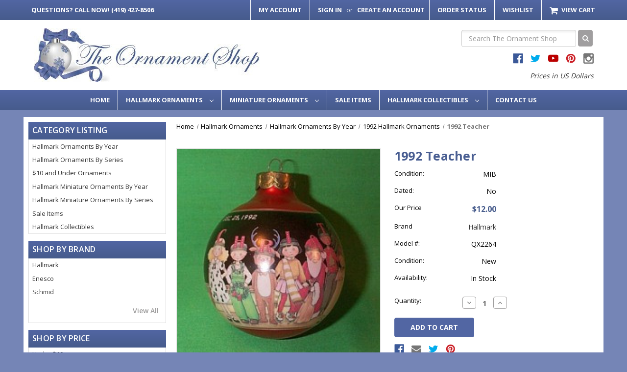

--- FILE ---
content_type: text/html; charset=UTF-8
request_url: https://www.ornament-shop.com/1992-teacher-i920740.html
body_size: 16923
content:


<!DOCTYPE html>
<html class="no-js" lang="en">
    <head>
        <title>1992 Teacher Christmas Ornament | The Ornament Shop</title>
        <link rel="dns-prefetch preconnect" href="https://cdn11.bigcommerce.com/s-qc6bb7" crossorigin><link rel="dns-prefetch preconnect" href="https://fonts.googleapis.com/" crossorigin><link rel="dns-prefetch preconnect" href="https://fonts.gstatic.com/" crossorigin>
        <meta property="product:price:amount" content="12" /><meta property="product:price:currency" content="USD" /><meta property="og:url" content="https://www.ornament-shop.com/1992-teacher-i920740.html" /><meta property="og:site_name" content="The Ornament Shop" /><meta name="keywords" content="1992 teacher"><meta name="description" content="1992 Teacher Hallmark Christmas Ornament, QX2264, Mint in Box - In Stock! - The Ornament Shop."><link rel='canonical' href='https://www.ornament-shop.com/1992-teacher-i920740.html' /><meta name='platform' content='bigcommerce.stencil' /><meta property="og:type" content="product" />
<meta property="og:title" content="1992 Teacher" />
<meta property="og:description" content="1992 Teacher Hallmark Christmas Ornament, QX2264, Mint in Box - In Stock! - The Ornament Shop." />
<meta property="og:image" content="https://cdn11.bigcommerce.com/s-qc6bb7/products/7441/images/15201/qx2264__76512.1455990237.370.370.jpg?c=2" />
<meta property="og:availability" content="instock" />
<meta property="pinterest:richpins" content="enabled" />
        
         

        <link href="https://cdn11.bigcommerce.com/s-qc6bb7/product_images/favicon.ico?t&#x3D;1467405343" rel="shortcut icon">
        <meta name="viewport" content="width=device-width, initial-scale=1">
        <link rel="preload" imagesrcset="https://cdn11.bigcommerce.com/s-qc6bb7/images/stencil/80w/products/7441/15201/qx2264__76512.1455990237.jpg?c=2 80w, https://cdn11.bigcommerce.com/s-qc6bb7/images/stencil/160w/products/7441/15201/qx2264__76512.1455990237.jpg?c=2 160w, https://cdn11.bigcommerce.com/s-qc6bb7/images/stencil/320w/products/7441/15201/qx2264__76512.1455990237.jpg?c=2 320w, https://cdn11.bigcommerce.com/s-qc6bb7/images/stencil/640w/products/7441/15201/qx2264__76512.1455990237.jpg?c=2 640w, https://cdn11.bigcommerce.com/s-qc6bb7/images/stencil/960w/products/7441/15201/qx2264__76512.1455990237.jpg?c=2 960w, https://cdn11.bigcommerce.com/s-qc6bb7/images/stencil/1280w/products/7441/15201/qx2264__76512.1455990237.jpg?c=2 1280w, https://cdn11.bigcommerce.com/s-qc6bb7/images/stencil/1920w/products/7441/15201/qx2264__76512.1455990237.jpg?c=2 1920w, https://cdn11.bigcommerce.com/s-qc6bb7/images/stencil/2560w/products/7441/15201/qx2264__76512.1455990237.jpg?c=2 2560w" as="image"  imagesizes="500px">

        <script>
            document.documentElement.className = document.documentElement.className.replace('no-js', 'js');
        </script>

        <script>
    function browserSupportsAllFeatures() {
        return window.Promise
            && window.fetch
            && window.URL
            && window.URLSearchParams
            && window.WeakMap
            // object-fit support
            && ('objectFit' in document.documentElement.style);
    }

    function loadScript(src) {
        var js = document.createElement('script');
        js.src = src;
        js.onerror = function () {
            console.error('Failed to load polyfill script ' + src);
        };
        document.head.appendChild(js);
    }

    if (!browserSupportsAllFeatures()) {
        loadScript('https://cdn11.bigcommerce.com/s-qc6bb7/stencil/f9f7ffb0-1fab-013c-beb0-02592a8b9433/e/6eb59240-8a8d-0139-1126-4680591ce24d/dist/theme-bundle.polyfills.js');
    }
</script>

        <script>
            window.lazySizesConfig = window.lazySizesConfig || {};
            window.lazySizesConfig.loadMode = 1;
        </script>
        <script async src="https://cdn11.bigcommerce.com/s-qc6bb7/stencil/f9f7ffb0-1fab-013c-beb0-02592a8b9433/e/6eb59240-8a8d-0139-1126-4680591ce24d/dist/theme-bundle.head_async.js"></script>

        <script src="https://ajax.googleapis.com/ajax/libs/webfont/1.6.26/webfont.js"></script>

        <script>
            WebFont.load({
                custom: {
                    families: ['Karla', 'Roboto', 'Source Sans Pro']
                },
                classes: false
            });
        </script>

        <link href="https://fonts.googleapis.com/css?family=Open+Sans:400,600,700%7COswald:300&display=swap" rel="stylesheet">
        <link rel="stylesheet" href="https://cdnjs.cloudflare.com/ajax/libs/font-awesome/4.7.0/css/font-awesome.min.css" />
        <link data-stencil-stylesheet href="https://cdn11.bigcommerce.com/s-qc6bb7/stencil/f9f7ffb0-1fab-013c-beb0-02592a8b9433/e/6eb59240-8a8d-0139-1126-4680591ce24d/css/theme-6b761500-234a-013c-af3a-42fd20dc5136.css" rel="stylesheet">

        
<script type="text/javascript" src="https://checkout-sdk.bigcommerce.com/v1/loader.js" defer ></script>
<script src="https://www.google.com/recaptcha/api.js" async defer></script>
<script type="text/javascript">
var BCData = {"product_attributes":{"sku":"QX2264","upc":null,"mpn":"QX2264","gtin":null,"weight":null,"base":true,"image":null,"price":{"without_tax":{"formatted":"$12.00","value":12,"currency":"USD"},"tax_label":"Tax"},"stock":null,"instock":true,"stock_message":null,"purchasable":true,"purchasing_message":null,"call_for_price_message":null}};
</script>
<script id="wsa-rich-snippets-1-intro" nonce="">
/*
    Web Site Advantage: SEO Rich Snippets App 1 of 2 Graph [2.58.80196]
    https://bigcommerce.websiteadvantage.com.au/rich-snippets/
    Copyright (C) 2019 - 2026 Web Site Advantage
*/
</script>
<script type="application/ld+json" id="wsa-rich-snippets-jsonld-graph" nonce="">{"@context":"https://schema.org","@graph":[{"isPartOf":{"@id":"https://www.ornament-shop.com/#WebSite"},"publisher":{"@id":"https://www.ornament-shop.com/#Business"},"breadcrumb":{"@type":"BreadcrumbList","@id":"#BreadcrumbList","name":"Breadcrumbs (SEO Rich Snippets App)","itemListElement":[{"@type":"ListItem","position":1,"item":"https://www.ornament-shop.com/hallmark-ornaments/","name":"Hallmark Ornaments" },{"@type":"ListItem","position":2,"item":"https://www.ornament-shop.com/hallmark-ornaments-by-year.html","name":"Hallmark Ornaments By Year" },{"@type":"ListItem","position":3,"item":"https://www.ornament-shop.com/1992-hallmark-ornaments-g1-y92.html","name":"1992 Hallmark Ornaments" },{"@type":"ListItem","position":4,"name":"1992 Teacher" }] },"@id":"https://www.ornament-shop.com/1992-teacher-i920740.html#WebPage","url":"https://www.ornament-shop.com/1992-teacher-i920740.html","name":"1992 Teacher","primaryImageOfPage":{"@type":"ImageObject","contentUrl":"https://cdn11.bigcommerce.com/s-qc6bb7/images/stencil/original/products/7441/15201/qx2264__76512.1455990237.jpg?c=2" },"@type":"ItemPage" },{"@id":"https://www.ornament-shop.com/#WebSite","url":"https://www.ornament-shop.com/","name":"The Ornament Shop","publisher":{"@id":"https://www.ornament-shop.com/#Business"},"@type":"WebSite"},{"url":"https://www.ornament-shop.com/","name":"The Ornament Shop","hasMerchantReturnPolicy":[{"@id":"/#MerchantReturnPolicy1","returnPolicyCategory":"https://schema.org/MerchantReturnFiniteReturnWindow","applicableCountry":["US"],"merchantReturnDays":30,"returnMethod":["https://schema.org/ReturnByMail"],"returnFees":"https://schema.org/FreeReturn","@type":"MerchantReturnPolicy"}],"@type":"Organization","@id":"https://www.ornament-shop.com/#Business"},{"shippingDestination":[{"addressCountry":"US","addressRegion":["AL","AK","AS","AZ","AR","AE","AA","AP","CA","CO","CT","DE","DC","FM","FL","GA","GU","HI","ID","IL","IN","IA","KS","KY","LA","ME","MH","MD","MA","MI","MN","MS","MO","MT","NE","NV","NH","NJ","NM","NY","NC","ND","MP","OH","OK","OR","PW","PA","PR","RI","SC","SD","TN","TX","UT","VT","VI","VA","WA","WV","WI","WY"],"@type":"DefinedRegion"}],"shippingRate":{"@type":"MonetaryAmount","value":8.5,"currency":"USD"},"deliveryTime":{"handlingTime":{"@type":"QuantitativeValue","minValue":1,"maxValue":1,"unitCode":"DAY"},"transitTime":{"@type":"QuantitativeValue","minValue":1,"maxValue":1,"unitCode":"DAY"},"@type":"ShippingDeliveryTime"},"@type":"OfferShippingDetails","@id":"/#OfferShippingDetails1"}] }</script>
<script data-cfasync="false" data-dd-sm-ignore="true" id="wsa-rich-snippets-javascript" nonce="">var webSiteAdvantage=webSiteAdvantage||{};webSiteAdvantage.momentnow='2026-01-17T21:48:21+00:00';function wsa_error(m){console.error('SEO Rich Snippets: '+m,arguments)};function wsa_tryCatch(m,f){try{f()}catch(e){wsa_error(m,e)}};var wsa_jsonLdIdPostfix="";"use strict";webSiteAdvantage._offerPropertiesCount=0,webSiteAdvantage.addOfferExtras=function(e,t,i,a,r){wsa_tryCatch("addOfferExtras",(function(){var n=document.querySelector(".wsa-offer-pricevaliduntil"),o=null,d=new Date;if(i){var c=new Date(i);o=[c.getFullYear(),("0"+(c.getMonth()+1)).slice(-2),("0"+c.getDate()).slice(-2)].join("-")}else if(n)o=n.getAttribute("data-content");else if(a)if(a.ProductPriceValidUntilFixedDate)o=a.ProductPriceValidUntilFixedDate;else if(a.ProductPriceValidUntilDays){var l=new Date(d.getFullYear(),d.getMonth(),d.getDate()+a.ProductPriceValidUntilDays);o=[l.getFullYear(),("0"+(l.getMonth()+1)).slice(-2),("0"+l.getDate()).slice(-2)].join("-")}if(o&&new Date(o)>d){var s=[];if(s.push({"@context":"https://schema.org","@id":e+t,priceValidUntil:o}),r.forEach((function(i){s.push({"@context":"https://schema.org","@id":e+"?sku="+i+t,priceValidUntil:o})})),webSiteAdvantage._offerPropertiesCount++,!webSiteAdvantage.excludeProduct){var u=document.createElement("script");u.type="application/ld+json",u.id="wsa-rich-snippets-jsonld-product-offer-extras-"+webSiteAdvantage._offerPropertiesCount+window.wsa_jsonLdIdPostfix.toLowerCase(),u.text=JSON.stringify(s),document.querySelector("head").appendChild(u)}}}))};window.addEventListener('load',function(){webSiteAdvantage.addOfferExtras("https://www.ornament-shop.com/1992-teacher-i920740.html","#Offer",'',{"ProductPriceValidUntilDays":90},[])});webSiteAdvantage.richSnippetsApp=["qc6bb7","www.ornament-shop.com",40,"qc6bb7",""];webSiteAdvantage.bcReviews=true;window.classySchemaOptions=window.classySchemaOptions||{};window.classySchemaOptions.scriptIdBase='wsa-rich-snippets-jsonld-classyschema-';window.classySchemaOptions.classNamePrefixes=["classyschema-","wsa-"];window.classySchemaOptions.customCssSelectors={"howto-name":"h1.page-heading"};webSiteAdvantage.classyCleanUp=webSiteAdvantage.classyCleanUp||{};webSiteAdvantage.classyCleanUp.options={removeMicrodata:true,removeJsonLd:true,removeDynamicJsonLd:false,removeJsonLdRegexExcludeIdPatterns:['^wsa-rich-snippets-.*$','reviewsWidgetProductSnippets'],removeJsonLdRegexExcludeClassPatterns:['^jdgm-.*$']};!function(d){var s=d.createElement('script');s.src='https://classyschema.org/2_15/faq_video_howto_cleanup.min.js';s.async=true;s.setAttribute('fetchpriority','high');d.getElementsByTagName('head')[0].appendChild(s)}(document);</script>
<script id="wsa-rich-snippets-meta-tags" nonce=""></script ><meta property="og:brand" content="Hallmark"/><meta property="product:brand" content="Hallmark"/>
<meta property="og:availability" content="instock">
<meta property="product:availability" content="in stock">
<meta property="product:condition" content="new"><meta name="twitter:card" content="summary">
</script>
            
<script id="wsa-rich-snippets-2-intro" nonce="">
/*
    Web Site Advantage: SEO Rich Snippets App 2 of 2 Product [2.58.80197]
    https://bigcommerce.websiteadvantage.com.au/rich-snippets/
    Copyright (C) 2019 - 2026 Web Site Advantage
*/
</script>
<script type="application/ld+json" id="wsa-rich-snippets-jsonld-product" nonce="">{"@context":"https://schema.org","@type":"Product","@id":"https://www.ornament-shop.com/1992-teacher-i920740.html#Product","url":"https://www.ornament-shop.com/1992-teacher-i920740.html","name":"1992 Teacher","description":"1992 Teacher - Ornament  xQX2264  Mint in Box  Not Dated  Size: 3 inches in Diameter   Artist: Mary Englebreit","image":["https://cdn11.bigcommerce.com/s-qc6bb7/images/stencil/original/products/7441/15201/qx2264__76512.1455990237.jpg?c=2","https://cdn11.bigcommerce.com/s-qc6bb7/images/stencil/1280w/products/7441/15201/qx2264__76512.1455990237.jpg?c=2","https://cdn11.bigcommerce.com/s-qc6bb7/images/stencil/1280x1280/products/7441/15201/qx2264__76512.1455990237.jpg?c=2","https://cdn11.bigcommerce.com/s-qc6bb7/images/stencil/500x659/products/7441/15201/qx2264__76512.1455990237.jpg?c=2"],"sku":"QX2264","mpn":"QX2264","category":["Hallmark Ornaments/Hallmark Ornaments By Year/1992 Hallmark Ornaments"],"brand":{"@type":"Brand","@id":"https://www.ornament-shop.com/#DefaultBrand","url":"https://www.ornament-shop.com","name":"Hallmark"},"offers":{"@id":"https://www.ornament-shop.com/1992-teacher-i920740.html#Offer","url":"https://www.ornament-shop.com/1992-teacher-i920740.html","offeredBy":{"@id":"/#Business"},"itemCondition":"NewCondition","price":12.00,"priceCurrency":"USD","priceSpecification":[{"@type":"UnitPriceSpecification","disambiguatingDescription":"price without tax, unit price 12, min quantity 1  ","priceCurrency":"USD","price":12.00,"valueAddedTaxIncluded":"False"}],"hasMerchantReturnPolicy":[{"@id": "/#MerchantReturnPolicy1"}],"shippingDetails":[{"@id":"/#OfferShippingDetails1"}],"@type":"Offer"},"mainEntityOfPage":{"@id":"https://www.ornament-shop.com/1992-teacher-i920740.html#WebPage"}}</script>

 <script data-cfasync="false" src="https://microapps.bigcommerce.com/bodl-events/1.9.4/index.js" integrity="sha256-Y0tDj1qsyiKBRibKllwV0ZJ1aFlGYaHHGl/oUFoXJ7Y=" nonce="" crossorigin="anonymous"></script>
 <script data-cfasync="false" nonce="">

 (function() {
    function decodeBase64(base64) {
       const text = atob(base64);
       const length = text.length;
       const bytes = new Uint8Array(length);
       for (let i = 0; i < length; i++) {
          bytes[i] = text.charCodeAt(i);
       }
       const decoder = new TextDecoder();
       return decoder.decode(bytes);
    }
    window.bodl = JSON.parse(decodeBase64("[base64]"));
 })()

 </script>

<script nonce="">
(function () {
    var xmlHttp = new XMLHttpRequest();

    xmlHttp.open('POST', 'https://bes.gcp.data.bigcommerce.com/nobot');
    xmlHttp.setRequestHeader('Content-Type', 'application/json');
    xmlHttp.send('{"store_id":"971324","timezone_offset":"-4.0","timestamp":"2026-01-17T21:48:20.70267200Z","visit_id":"bf9d5ba0-0b20-4833-916d-31d7547900e0","channel_id":1}');
})();
</script>

    </head>
    <body>
        <svg data-src="https://cdn11.bigcommerce.com/s-qc6bb7/stencil/f9f7ffb0-1fab-013c-beb0-02592a8b9433/e/6eb59240-8a8d-0139-1126-4680591ce24d/img/icon-sprite.svg" class="icons-svg-sprite"></svg>

        <header class="header" role="banner">
  <div class="call-mobile">
    <a class="navUser-action" href="tel:(419) 427-8506">
      <span class="show-for-large-up">Questions? </span>Call Now! (419) 427-8506</a>
  </div>
  <a href="#" class="mobileMenu-toggle" data-mobile-menu-toggle="menu">
    <span class="mobileMenu-toggleIcon">Toggle menu</span>
  </a>
  <nav class="navUser">
  <div class="container">
        <ul class="nav-user-section">
      <li class="navUser-item"><a class="navUser-action" href="tel:(419) 427-8506"><span class="show-for-large-up">Questions? </span>Call Now! (419) 427-8506</a></li>
    </ul>
    <ul class="navUser-section navUser-section--alt">
        <li class="navUser-item">
            <a class="navUser-action navUser-item--compare"
              href="/compare"
              data-compare-nav
              aria-label="Compare"
            >
                Compare <span class="countPill countPill--positive countPill--alt"></span>
            </a>
        </li>
        <li class="navUser-item">
            <a class="navUser-action" href="/account.php">My Account</a>
        </li>
        <li class="navUser-item navUser-item--account">
                <a class="navUser-action"
                  href="/login.php"
                  aria-label="Sign in"
                >
                    Sign in
                </a>
                    <span class="navUser-or">or</span>
                    <a class="navUser-action"
                      href="/login.php?action&#x3D;create_account"
                      aria-label="Create an Account"
                    >
                        Create an Account
                    </a>
        </li>
        <li class="navUser-item">
            <a class="navUser-action" href="/account.php">Order Status</a>
        </li>
        <li class="navUser-item">
            <a class="navUser-action" href="/account.php">Wishlist</a>
        </li>
        <li class="navUser-item navUser-item--cart">
            <a class="navUser-action"
              data-cart-preview
              data-dropdown="cart-preview-dropdown"
              data-options="align:right"
              href="/cart.php"
              aria-label="Cart with 0 items"
            >
                <i class="fa fa-shopping-cart" aria-hidden="true"></i>
                <span class="navUser-item-cartLabel">View Cart</span>
                <span class="countPill cart-quantity"></span>
            </a>

            <div class="dropdown-menu" id="cart-preview-dropdown" data-dropdown-content aria-hidden="true"></div>
        </li>
    </ul>
  </div>
</nav>
  <div class="container">
    <div class="header-middle">
        <div class="header-wrapper">
          <h2>
            <a href="https://www.ornament-shop.com/" class="">
        <div class="">
            <img src="https://cdn11.bigcommerce.com/s-qc6bb7/images/stencil/461x109/theornamentshop_07_1456859140__53121_1500425916.original.jpg" alt="The Ornament Shop" title="The Ornament Shop">
        </div>
</a>
          </h2>
        </div>
      <div class="header-search">
        <div id="quickSearch" data-prevent-quick-search-close>
          <!-- snippet location forms_search -->
<form class="form" onsubmit="return false" data-url="/search.php" data-quick-search-form>
    <fieldset class="form-fieldset">
        <div class="form-field">
            <label class="is-srOnly" for="nav-quick-search">Search</label>
            <input class="form-input"
                    data-search-quick
                    name="nav-quick-search"
                    id="nav-quick-search"
                    data-error-message="Search field cannot be empty."
                    placeholder="Search The Ornament Shop"
                    autocomplete="off"
            >
            <button><i class="fa fa-search" aria-hidden="true"></i></button>
        </div>
    </fieldset>
</form>
<section class="quickSearchResults" data-bind="html: results"></section>
<p role="status"
    aria-live="polite"
    class="aria-description--hidden"
    data-search-aria-message-predefined-text="product results for"
></p>
        </div>
              <ul class="socialLinks socialLinks--alt">
            <li class="socialLinks-item">
                <a class="icon icon--facebook" href="https://www.facebook.com/TheOrnamentShop" target="_blank" rel="noopener">
                    <svg><use xlink:href="#icon-facebook" /></svg>
                </a>
            </li>
            <li class="socialLinks-item">
                <a class="icon icon--twitter" href="https://twitter.com/Ornshop?lang&#x3D;en" target="_blank" rel="noopener">
                    <svg><use xlink:href="#icon-twitter" /></svg>
                </a>
            </li>
            <li class="socialLinks-item">
                <a class="icon icon--youtube" href="https://www.youtube.com/user/Ornshop" target="_blank" rel="noopener">
                    <svg><use xlink:href="#icon-youtube" /></svg>
                </a>
            </li>
            <li class="socialLinks-item">
                <a class="icon icon--pinterest" href="https://www.pinterest.com/theornamentshop/" target="_blank" rel="noopener">
                    <svg><use xlink:href="#icon-pinterest" /></svg>
                </a>
            </li>
            <li class="socialLinks-item">
                <a class="icon icon--instagram" href="https://www.instagram.com/theornamentshop/" target="_blank" rel="noopener">
                    <svg><use xlink:href="#icon-instagram" /></svg>
                </a>
            </li>
    </ul>
        <i class="header-currency-section">Prices in US Dollars</i>
      </div>
    </div>
  </div>
  <div data-content-region="header_bottom"></div>
  <div class="navPages-container" id="menu" data-menu>
    <nav class="navPages">
  <ul class="navPages-list navPages-list-depth-max">
      <li class="navPages-item"><a class="navPages-action" href="/">Home</a></li>
          <li class="navPages-item">
                  <a class="navPages-action navPages-action-depth-max has-subMenu is-root"
       href="https://www.ornament-shop.com/hallmark-ornaments/"
       data-collapsible="navPages-426"
       aria-label="Hallmark Ornaments"
    >
        Hallmark Ornaments
        <i class="icon navPages-action-moreIcon" aria-hidden="true">
            <svg><use xlink:href="#icon-chevron-down" /></svg>
        </i>
    </a>
    <div class="navPage-subMenu navPage-subMenu-horizontal" id="navPages-426" aria-hidden="true" tabindex="-1">
    <ul class="navPage-subMenu-list">
        <li class="navPage-subMenu-item-parent">
            <a class="navPage-subMenu-action navPages-action navPages-action-depth-max" href="https://www.ornament-shop.com/hallmark-ornaments/">All Hallmark Ornaments</a>
        </li>
            <li class="navPage-subMenu-item-child">
                    <a class="navPage-subMenu-action navPages-action" href="https://www.ornament-shop.com/hallmark-ornaments-by-year.html">Hallmark Ornaments By Year</a>
            </li>
            <li class="navPage-subMenu-item-child">
                    <a class="navPage-subMenu-action navPages-action" href="https://www.ornament-shop.com/hallmark-ornaments-by-series.html">Hallmark Ornaments By Series</a>
            </li>
            <li class="navPage-subMenu-item-child">
                    <a class="navPage-subMenu-action navPages-action" href="https://www.ornament-shop.com/10-and-under-ornaments/">$10 and Under Ornaments</a>
            </li>
    </ul>
</div>
          </li>
          <li class="navPages-item">
                  <a class="navPages-action navPages-action-depth-max has-subMenu is-root"
       href="https://www.ornament-shop.com/miniature-ornaments/"
       data-collapsible="navPages-427"
       aria-label="Miniature Ornaments"
    >
        Miniature Ornaments
        <i class="icon navPages-action-moreIcon" aria-hidden="true">
            <svg><use xlink:href="#icon-chevron-down" /></svg>
        </i>
    </a>
    <div class="navPage-subMenu navPage-subMenu-horizontal" id="navPages-427" aria-hidden="true" tabindex="-1">
    <ul class="navPage-subMenu-list">
        <li class="navPage-subMenu-item-parent">
            <a class="navPage-subMenu-action navPages-action navPages-action-depth-max" href="https://www.ornament-shop.com/miniature-ornaments/">All Miniature Ornaments</a>
        </li>
            <li class="navPage-subMenu-item-child">
                    <a class="navPage-subMenu-action navPages-action" href="https://www.ornament-shop.com/hallmark-miniature-ornaments-by-year.html">Hallmark Miniature Ornaments By Year</a>
            </li>
            <li class="navPage-subMenu-item-child">
                    <a class="navPage-subMenu-action navPages-action" href="https://www.ornament-shop.com/hallmark-miniature-ornaments-by-series.html">Hallmark Miniature Ornaments By Series</a>
            </li>
    </ul>
</div>
          </li>
          <li class="navPages-item">
                  <a class="navPages-action"
       href="https://www.ornament-shop.com/sale-items/"
       aria-label="Sale Items"
    >
        Sale Items
    </a>
          </li>
          <li class="navPages-item">
                  <a class="navPages-action navPages-action-depth-max has-subMenu is-root"
       href="https://www.ornament-shop.com/hallmark-other.html"
       data-collapsible="navPages-95"
       aria-label="Hallmark Collectibles"
    >
        Hallmark Collectibles
        <i class="icon navPages-action-moreIcon" aria-hidden="true">
            <svg><use xlink:href="#icon-chevron-down" /></svg>
        </i>
    </a>
    <div class="navPage-subMenu navPage-subMenu-horizontal" id="navPages-95" aria-hidden="true" tabindex="-1">
    <ul class="navPage-subMenu-list">
        <li class="navPage-subMenu-item-parent">
            <a class="navPage-subMenu-action navPages-action navPages-action-depth-max" href="https://www.ornament-shop.com/hallmark-other.html">All Hallmark Collectibles</a>
        </li>
            <li class="navPage-subMenu-item-child">
                    <a class="navPage-subMenu-action navPages-action" href="https://www.ornament-shop.com/little-gallery/">Little Gallery</a>
            </li>
            <li class="navPage-subMenu-item-child">
                    <a class="navPage-subMenu-action navPages-action" href="https://www.ornament-shop.com/other-ornaments/">Other Ornaments</a>
            </li>
            <li class="navPage-subMenu-item-child">
                    <a class="navPage-subMenu-action navPages-action" href="https://www.ornament-shop.com/merry-miniatures/">Merry Miniatures</a>
            </li>
            <li class="navPage-subMenu-item-child">
                    <a class="navPage-subMenu-action navPages-action" href="https://www.ornament-shop.com/springbok-puzzles">Springbok Puzzles</a>
            </li>
            <li class="navPage-subMenu-item-child">
                    <a class="navPage-subMenu-action navPages-action" href="https://www.ornament-shop.com/Stocking-Hangers-kg33.html">Stocking Hangers</a>
            </li>
            <li class="navPage-subMenu-item-child">
                    <a class="navPage-subMenu-action navPages-action" href="https://www.ornament-shop.com/other-items/">Other Items</a>
            </li>
    </ul>
</div>
          </li>
      <li class="navPages-item navPages-item-page">
        <a class="navPages-action" href="/contact-us/">Contact Us</a>
      </li>
  </ul>
  <ul class="navPages-list navPages-list--user">
          <li class="navPages-item">
              <a class="navPages-action"
                 href="/login.php"
                 aria-label="Sign in"
              >
                  Sign in
              </a>
                  or
                  <a class="navPages-action"
                     href="/login.php?action&#x3D;create_account"
                     aria-label="Create an Account"
                  >
                      Create an Account
                  </a>
          </li>
          <li class="navPages-item">
                  <ul class="socialLinks socialLinks--alt">
            <li class="socialLinks-item">
                <a class="icon icon--facebook" href="https://www.facebook.com/TheOrnamentShop" target="_blank" rel="noopener">
                    <svg><use xlink:href="#icon-facebook" /></svg>
                </a>
            </li>
            <li class="socialLinks-item">
                <a class="icon icon--twitter" href="https://twitter.com/Ornshop?lang&#x3D;en" target="_blank" rel="noopener">
                    <svg><use xlink:href="#icon-twitter" /></svg>
                </a>
            </li>
            <li class="socialLinks-item">
                <a class="icon icon--youtube" href="https://www.youtube.com/user/Ornshop" target="_blank" rel="noopener">
                    <svg><use xlink:href="#icon-youtube" /></svg>
                </a>
            </li>
            <li class="socialLinks-item">
                <a class="icon icon--pinterest" href="https://www.pinterest.com/theornamentshop/" target="_blank" rel="noopener">
                    <svg><use xlink:href="#icon-pinterest" /></svg>
                </a>
            </li>
            <li class="socialLinks-item">
                <a class="icon icon--instagram" href="https://www.instagram.com/theornamentshop/" target="_blank" rel="noopener">
                    <svg><use xlink:href="#icon-instagram" /></svg>
                </a>
            </li>
    </ul>
          </li>
  </ul>
</nav>
  </div>
</header>
        <main class="body" id='main-content' role='main' data-currency-code="USD">
   
  <div class="container main-wrapper">
    <div class="side-bar-custom">
        <div class="inner">
            <h2 class="page-heading">Category Listing</h2>
            <div class="inner-content">
                <ul>
                            <li>
                                <a href="https://www.ornament-shop.com/hallmark-ornaments-by-year.html">Hallmark Ornaments By Year</a>
                            </li>
                            <li>
                                <a href="https://www.ornament-shop.com/hallmark-ornaments-by-series.html">Hallmark Ornaments By Series</a>
                            </li>
                            <li>
                                <a href="https://www.ornament-shop.com/10-and-under-ornaments/">$10 and Under Ornaments</a>
                            </li>
                        <li>
                            <a href="https://www.ornament-shop.com/hallmark-miniature-ornaments-by-year.html">Hallmark Miniature Ornaments By Year</a>
                        </li>
                        <li>
                            <a href="https://www.ornament-shop.com/hallmark-miniature-ornaments-by-series.html">Hallmark Miniature Ornaments By Series</a>
                        </li>
                        <li>
                            <a href="https://www.ornament-shop.com/sale-items/">Sale Items</a>
                        </li>
                        <li>
                            <a href="https://www.ornament-shop.com/hallmark-other.html">Hallmark Collectibles</a>
                        </li>
                </ul>
            </div>
        </div>
        <div class="inner">
            <h2 class="page-heading">Shop By Brand</h2>
            <div class="inner-content">
                <ul>
                        <li>
                            <a href="https://www.ornament-shop.com/brands/Hallmark.html">Hallmark</a>
                        </li>
                        <li>
                            <a href="https://www.ornament-shop.com/brands/Enesco.html">Enesco</a>
                        </li>
                        <li>
                            <a href="https://www.ornament-shop.com/schmid/">Schmid</a>
                        </li>
                </ul>
                <a class="view-all" href="/brands/">View All</a>
            </div>
        </div>
        <div class="inner" id="shop-by-price-container" style="display: none;"
        data-is-category="
            false
        "
        data-is-product="
            true
">
            <h2 class="page-heading">Shop By Price</h2>
            <div class="inner-content">
                <ul id="shop-by-price-list">
                    <li data-query="?price_min=0&price_max=10">
                        <a href="#">Under $10</a>
                    </li>
                    <li data-query="?price_min=10.01&price_max=20">
                        <a href="#">$10.01 - $20</a>
                    </li>
                    <li data-query="?price_min=20.01&price_max=50">
                        <a href="#">$20.01 - $50</a>
                    </li>
                    <li data-query="?price_min=50.01&price_max=100">
                        <a href="#">$50.01 - $100</a>
                    </li>
                    <li data-query="?price_min=100">
                        <a href="#">$100+</a>
                    </li>
                </ul>
            </div>
        </div>

        <div class="inner">
            <h2 class="page-heading">Mailing List</h2>
            <div class="inner-content">
                <p>Sign up for Hallmark ornament news and special offers from The Ornament Shop.</p>

<form class="form" action="/subscribe.php" method="post">
    <fieldset class="form-fieldset">
        <input type="hidden" name="action" value="subscribe">
        <input type="hidden" name="nl_first_name" value="bc">
        <input type="hidden" name="check" value="1">
        <div class="form-field">
            <label class="form-label is-srOnly" for="nl_email">Email Address</label>
            <div class="form-prefixPostfix wrap">
                <input class="form-input"
                       id="nl_email"
                       name="nl_email"
                       type="email"
                       value=""
                       placeholder="Your email address"
                       aria-describedby="alertBox-message-text"
                >
                <input class="button button--primary form-prefixPostfix-button--postfix"
                       type="submit"
                       value="Subscribe"
                >
            </div>
        </div>
    </fieldset>
</form>
            </div>
        </div>
    </div>
    <div class="main-custom">
        
    <nav aria-label="Breadcrumb">
    <ol class="breadcrumbs" itemscope itemtype="http://schema.org/BreadcrumbList">
                <li class="breadcrumb " itemprop="itemListElement" itemscope itemtype="http://schema.org/ListItem">
                    <a class="breadcrumb-label"
                       itemprop="item"
                       href="https://www.ornament-shop.com/"
                       
                    >
                        <span itemprop="name">Home</span>
                    </a>
                    <meta itemprop="position" content="1" />
                </li>
                <li class="breadcrumb " itemprop="itemListElement" itemscope itemtype="http://schema.org/ListItem">
                    <a class="breadcrumb-label"
                       itemprop="item"
                       href="https://www.ornament-shop.com/hallmark-ornaments/"
                       
                    >
                        <span itemprop="name">Hallmark Ornaments</span>
                    </a>
                    <meta itemprop="position" content="2" />
                </li>
                <li class="breadcrumb " itemprop="itemListElement" itemscope itemtype="http://schema.org/ListItem">
                    <a class="breadcrumb-label"
                       itemprop="item"
                       href="https://www.ornament-shop.com/hallmark-ornaments-by-year.html"
                       
                    >
                        <span itemprop="name">Hallmark Ornaments By Year</span>
                    </a>
                    <meta itemprop="position" content="3" />
                </li>
                <li class="breadcrumb " itemprop="itemListElement" itemscope itemtype="http://schema.org/ListItem">
                    <a class="breadcrumb-label"
                       itemprop="item"
                       href="https://www.ornament-shop.com/1992-hallmark-ornaments-g1-y92.html"
                       
                    >
                        <span itemprop="name">1992 Hallmark Ornaments</span>
                    </a>
                    <meta itemprop="position" content="4" />
                </li>
                <li class="breadcrumb is-active"  >
                    <a class="breadcrumb-label"
                       itemprop="item"
                       href="https://www.ornament-shop.com/1992-teacher-i920740.html"
                       aria-current="page"
                    >
                        <span itemprop="name">1992 Teacher</span>
                    </a>
                    <meta itemprop="position" content="5" />
                </li>
    </ol>
</nav>


    <div itemscope itemtype="http://schema.org/Product">
        <div class="productView" >

      <section class="productView-images" data-image-gallery>
          <figure class="productView-image"
                  data-image-gallery-main
                  data-zoom-image="https://cdn11.bigcommerce.com/s-qc6bb7/images/stencil/1280x1280/products/7441/15201/qx2264__76512.1455990237.jpg?c=2"
                  >
              <div class="productView-img-container">
                      <a href="https://cdn11.bigcommerce.com/s-qc6bb7/images/stencil/1280x1280/products/7441/15201/qx2264__76512.1455990237.jpg?c=2"
                          target="_blank" itemprop="image">
                  <img src="https://cdn11.bigcommerce.com/s-qc6bb7/images/stencil/500x659/products/7441/15201/qx2264__76512.1455990237.jpg?c=2" alt="1992 Teacher" title="1992 Teacher" data-sizes="auto"
    srcset="https://cdn11.bigcommerce.com/s-qc6bb7/images/stencil/80w/products/7441/15201/qx2264__76512.1455990237.jpg?c=2"
data-srcset="https://cdn11.bigcommerce.com/s-qc6bb7/images/stencil/80w/products/7441/15201/qx2264__76512.1455990237.jpg?c=2 80w, https://cdn11.bigcommerce.com/s-qc6bb7/images/stencil/160w/products/7441/15201/qx2264__76512.1455990237.jpg?c=2 160w, https://cdn11.bigcommerce.com/s-qc6bb7/images/stencil/320w/products/7441/15201/qx2264__76512.1455990237.jpg?c=2 320w, https://cdn11.bigcommerce.com/s-qc6bb7/images/stencil/640w/products/7441/15201/qx2264__76512.1455990237.jpg?c=2 640w, https://cdn11.bigcommerce.com/s-qc6bb7/images/stencil/960w/products/7441/15201/qx2264__76512.1455990237.jpg?c=2 960w, https://cdn11.bigcommerce.com/s-qc6bb7/images/stencil/1280w/products/7441/15201/qx2264__76512.1455990237.jpg?c=2 1280w, https://cdn11.bigcommerce.com/s-qc6bb7/images/stencil/1920w/products/7441/15201/qx2264__76512.1455990237.jpg?c=2 1920w, https://cdn11.bigcommerce.com/s-qc6bb7/images/stencil/2560w/products/7441/15201/qx2264__76512.1455990237.jpg?c=2 2560w"

class="lazyload productView-image--default"

data-main-image />
                      </a>
              </div>
          </figure>
          <ul class="productView-thumbnails">
                  <li class="productView-thumbnail">
                      <a
                          class="productView-thumbnail-link"
                          href="https://cdn11.bigcommerce.com/s-qc6bb7/images/stencil/1280x1280/products/7441/15201/qx2264__76512.1455990237.jpg?c=2"
                          data-image-gallery-item
                          data-image-gallery-new-image-url="https://cdn11.bigcommerce.com/s-qc6bb7/images/stencil/500x659/products/7441/15201/qx2264__76512.1455990237.jpg?c=2"
                          data-image-gallery-new-image-srcset="https://cdn11.bigcommerce.com/s-qc6bb7/images/stencil/80w/products/7441/15201/qx2264__76512.1455990237.jpg?c=2 80w, https://cdn11.bigcommerce.com/s-qc6bb7/images/stencil/160w/products/7441/15201/qx2264__76512.1455990237.jpg?c=2 160w, https://cdn11.bigcommerce.com/s-qc6bb7/images/stencil/320w/products/7441/15201/qx2264__76512.1455990237.jpg?c=2 320w, https://cdn11.bigcommerce.com/s-qc6bb7/images/stencil/640w/products/7441/15201/qx2264__76512.1455990237.jpg?c=2 640w, https://cdn11.bigcommerce.com/s-qc6bb7/images/stencil/960w/products/7441/15201/qx2264__76512.1455990237.jpg?c=2 960w, https://cdn11.bigcommerce.com/s-qc6bb7/images/stencil/1280w/products/7441/15201/qx2264__76512.1455990237.jpg?c=2 1280w, https://cdn11.bigcommerce.com/s-qc6bb7/images/stencil/1920w/products/7441/15201/qx2264__76512.1455990237.jpg?c=2 1920w, https://cdn11.bigcommerce.com/s-qc6bb7/images/stencil/2560w/products/7441/15201/qx2264__76512.1455990237.jpg?c=2 2560w"
                          data-image-gallery-zoom-image-url="https://cdn11.bigcommerce.com/s-qc6bb7/images/stencil/1280x1280/products/7441/15201/qx2264__76512.1455990237.jpg?c=2"
                      >
                      <img src="https://cdn11.bigcommerce.com/s-qc6bb7/images/stencil/50x50/products/7441/15201/qx2264__76512.1455990237.jpg?c=2" alt="1992 Teacher" title="1992 Teacher" data-sizes="auto"
    srcset="https://cdn11.bigcommerce.com/s-qc6bb7/images/stencil/80w/products/7441/15201/qx2264__76512.1455990237.jpg?c=2"
data-srcset="https://cdn11.bigcommerce.com/s-qc6bb7/images/stencil/80w/products/7441/15201/qx2264__76512.1455990237.jpg?c=2 80w, https://cdn11.bigcommerce.com/s-qc6bb7/images/stencil/160w/products/7441/15201/qx2264__76512.1455990237.jpg?c=2 160w, https://cdn11.bigcommerce.com/s-qc6bb7/images/stencil/320w/products/7441/15201/qx2264__76512.1455990237.jpg?c=2 320w, https://cdn11.bigcommerce.com/s-qc6bb7/images/stencil/640w/products/7441/15201/qx2264__76512.1455990237.jpg?c=2 640w, https://cdn11.bigcommerce.com/s-qc6bb7/images/stencil/960w/products/7441/15201/qx2264__76512.1455990237.jpg?c=2 960w, https://cdn11.bigcommerce.com/s-qc6bb7/images/stencil/1280w/products/7441/15201/qx2264__76512.1455990237.jpg?c=2 1280w, https://cdn11.bigcommerce.com/s-qc6bb7/images/stencil/1920w/products/7441/15201/qx2264__76512.1455990237.jpg?c=2 1920w, https://cdn11.bigcommerce.com/s-qc6bb7/images/stencil/2560w/products/7441/15201/qx2264__76512.1455990237.jpg?c=2 2560w"

class="lazyload"

 />
                      </a>
                  </li>
          </ul>
      </section>

      <section class="productView-details product-data">
          <div class="productView-product">
              <h1 class="productView-title" itemprop="name">1992 Teacher</h1>
                  <h2 class="productView-brand" itemprop="brand" itemscope itemtype="http://schema.org/Brand">
                      <a href="https://www.ornament-shop.com/brands/Hallmark.html" itemprop="url"><span itemprop="name">Hallmark</span></a>
                  </h2>
              <div class="productView-price">
                      
        <div class="price-section price-section--withoutTax rrp-price--withoutTax" style="display: none;">
            MSRP:
            <span data-product-rrp-price-without-tax class="price price--rrp"> 
                
            </span>
        </div>
        <div class="price-section price-section--withoutTax non-sale-price--withoutTax" style="display: none;">
            Was:
            <span data-product-non-sale-price-without-tax class="price price--non-sale">
                
            </span>
        </div>
        <div class="price-section price-section--withoutTax" itemprop="offers" itemscope itemtype="http://schema.org/Offer">
            <span class="price-label" >
                
            </span>
            <span class="price-now-label" style="display: none;">
                Now:
            </span>
            <span data-product-price-without-tax class="price price--withoutTax">$12.00</span>
                <meta itemprop="availability" itemtype="http://schema.org/ItemAvailability"
                    content="http://schema.org/InStock">
                <meta itemprop="itemCondition" itemtype="http://schema.org/OfferItemCondition" content="http://schema.org/NewCondition">
                <meta itemprop="priceCurrency" content="USD">
                <meta itemprop="url" content="https://www.ornament-shop.com/1992-teacher-i920740.html">
                <div itemprop="priceSpecification" itemscope itemtype="http://schema.org/PriceSpecification">
                    <meta itemprop="price" content="12">
                    <meta itemprop="priceCurrency" content="USD">
                    <meta itemprop="valueAddedTaxIncluded" content="false">
                </div>
        </div>
         <div class="price-section price-section--saving price" style="display: none;">
                <span class="price">(You save</span>
                <span data-product-price-saved class="price price--saving">
                    
                </span>
                <span class="price">)</span>
         </div>
              </div>
              <div data-content-region="product_below_price"></div>
              <div class="productView-rating">
                          <span role="img"
      aria-label="Product rating is 0 of 5"
>
            <span class="icon icon--ratingEmpty">
                <svg>
                    <use xlink:href="#icon-star" />
                </svg>
            </span>
            <span class="icon icon--ratingEmpty">
                <svg>
                    <use xlink:href="#icon-star" />
                </svg>
            </span>
            <span class="icon icon--ratingEmpty">
                <svg>
                    <use xlink:href="#icon-star" />
                </svg>
            </span>
            <span class="icon icon--ratingEmpty">
                <svg>
                    <use xlink:href="#icon-star" />
                </svg>
            </span>
            <span class="icon icon--ratingEmpty">
                <svg>
                    <use xlink:href="#icon-star" />
                </svg>
            </span>
</span>
                          <span>(No reviews yet)</span>
                      <a href="https://www.ornament-shop.com/1992-teacher-i920740.html"
                         class="productView-reviewLink productView-reviewLink--new"
                         data-reveal-id="modal-review-form"
                         role="button"
                      >
                         Write a Review
                      </a>
                      <div id="modal-review-form" class="modal" data-reveal>
    
    
    
    
    <div class="modal-header">
        <h2 class="modal-header-title">Write a Review</h2>
        <button class="modal-close"
        type="button"
        title="Close"
        
>
    <span class="aria-description--hidden">Close</span>
    <span aria-hidden="true">&#215;</span>
</button>
    </div>
    <div class="modal-body">
        <div class="writeReview-productDetails">
            <div class="writeReview-productImage-container">
                <img src="https://cdn11.bigcommerce.com/s-qc6bb7/images/stencil/500x659/products/7441/15201/qx2264__76512.1455990237.jpg?c=2" alt="1992 Teacher" title="1992 Teacher" data-sizes="auto"
    srcset="https://cdn11.bigcommerce.com/s-qc6bb7/images/stencil/80w/products/7441/15201/qx2264__76512.1455990237.jpg?c=2"
data-srcset="https://cdn11.bigcommerce.com/s-qc6bb7/images/stencil/80w/products/7441/15201/qx2264__76512.1455990237.jpg?c=2 80w, https://cdn11.bigcommerce.com/s-qc6bb7/images/stencil/160w/products/7441/15201/qx2264__76512.1455990237.jpg?c=2 160w, https://cdn11.bigcommerce.com/s-qc6bb7/images/stencil/320w/products/7441/15201/qx2264__76512.1455990237.jpg?c=2 320w, https://cdn11.bigcommerce.com/s-qc6bb7/images/stencil/640w/products/7441/15201/qx2264__76512.1455990237.jpg?c=2 640w, https://cdn11.bigcommerce.com/s-qc6bb7/images/stencil/960w/products/7441/15201/qx2264__76512.1455990237.jpg?c=2 960w, https://cdn11.bigcommerce.com/s-qc6bb7/images/stencil/1280w/products/7441/15201/qx2264__76512.1455990237.jpg?c=2 1280w, https://cdn11.bigcommerce.com/s-qc6bb7/images/stencil/1920w/products/7441/15201/qx2264__76512.1455990237.jpg?c=2 1920w, https://cdn11.bigcommerce.com/s-qc6bb7/images/stencil/2560w/products/7441/15201/qx2264__76512.1455990237.jpg?c=2 2560w"

class="lazyload"

 />
            </div>
            <h6 class="product-brand">Hallmark</h6>
            <h5 class="product-title">1992 Teacher</h5>
        </div>
        <form class="form writeReview-form" action="/postreview.php" method="post">
            <fieldset class="form-fieldset">
                <div class="form-field">
                    <label class="form-label" for="rating-rate">Rating
                        <small>Required</small>
                    </label>
                    <!-- Stars -->
                    <!-- TODO: Review Stars need to be componentised, both for display and input -->
                    <select id="rating-rate" class="form-select" name="revrating" data-input aria-required="true">
                        <option value="">Select Rating</option>
                                <option value="1">1 star (worst)</option>
                                <option value="2">2 stars</option>
                                <option value="3">3 stars (average)</option>
                                <option value="4">4 stars</option>
                                <option value="5">5 stars (best)</option>
                    </select>
                </div>

                <!-- Name -->
                    <div class="form-field" id="revfromname" data-validation="" >
    <label class="form-label" for="revfromname_input">Name
        <small>Required</small>
    </label>
    <input type="text"
           name="revfromname"
           id="revfromname_input"
           class="form-input"
           data-label="Name"
           data-input
           aria-required="true"
           
           
           
           
    >
</div>

                    <!-- Email -->
                        <div class="form-field" id="email" data-validation="" >
    <label class="form-label" for="email_input">Email
        <small>Required</small>
    </label>
    <input type="text"
           name="email"
           id="email_input"
           class="form-input"
           data-label="Email"
           data-input
           aria-required="true"
           
           
           
           
    >
</div>

                <!-- Review Subject -->
                <div class="form-field" id="revtitle" data-validation="" >
    <label class="form-label" for="revtitle_input">Review Subject
        <small>Required</small>
    </label>
    <input type="text"
           name="revtitle"
           id="revtitle_input"
           class="form-input"
           data-label="Review Subject"
           data-input
           aria-required="true"
           
           
           
           
    >
</div>

                <!-- Comments -->
                <div class="form-field" id="revtext" data-validation="">
    <label class="form-label" for="revtext_input">Comments
            <small>Required</small>
    </label>
    <textarea name="revtext"
              id="revtext_input"
              data-label="Comments"
              rows=""
              aria-required="true"
              data-input
              class="form-input"
              
    >
        
    </textarea>
</div>

                <div class="g-recaptcha" data-sitekey="6LcjX0sbAAAAACp92-MNpx66FT4pbIWh-FTDmkkz"></div><br/>

                <div class="form-field">
                    <input type="submit" class="button button--primary"
                           value="Submit Review">
                </div>
                <input type="hidden" name="product_id" value="7441">
                <input type="hidden" name="action" value="post_review">
                <input type="hidden" name="throttleToken" value="f6105853-7c6f-478f-948a-97c62e89c8a5">
            </fieldset>
        </form>
    </div>
</div>
              </div>
              
              <dl class="productView-info">
                        <dt class="productView-info-name">Condition:</dt>
                        <dd class="productView-info-value">MIB</dd>
                        <dt class="productView-info-name">Dated:</dt>
                        <dd class="productView-info-value">No</dd>
                <dt class="productView-info-name">Our Price</dt>
                <dd class="productView-info-value">                
                    
        <div class="price-section price-section--withoutTax rrp-price--withoutTax" style="display: none;">
            MSRP:
            <span data-product-rrp-price-without-tax class="price price--rrp"> 
                
            </span>
        </div>
        <div class="price-section price-section--withoutTax non-sale-price--withoutTax" style="display: none;">
            Was:
            <span data-product-non-sale-price-without-tax class="price price--non-sale">
                
            </span>
        </div>
        <div class="price-section price-section--withoutTax" >
            <span class="price-label" >
                
            </span>
            <span class="price-now-label" style="display: none;">
                Now:
            </span>
            <span data-product-price-without-tax class="price price--withoutTax">$12.00</span>
        </div>
         <div class="price-section price-section--saving price" style="display: none;">
                <span class="price">(You save</span>
                <span data-product-price-saved class="price price--saving">
                    
                </span>
                <span class="price">)</span>
         </div>
</dd>

                <dt class="productView-info-name">Brand</dt>
                <dd class="productView-info-value"><a href="https://www.ornament-shop.com/brands/Hallmark.html"><span>Hallmark</span></a></dd>
                <dt class="productView-info-name">Model #:</dt>
                <dd class="productView-info-value" data-product-sku>QX2264</dd> 
                    <dt class="productView-info-name">Condition:</dt>
                    <dd class="productView-info-value">New</dd>
                    <dt class="productView-info-name">Availability:</dt>
                    <dd class="productView-info-value">In Stock</dd>

                      <div class="productView-info-bulkPricing">
                                                </div>
              </dl>
          </div>
      </section>

      <section class="productView-details product-options">
          <div class="productView-options">
              <form class="form" method="post" action="https://www.ornament-shop.com/cart.php" enctype="multipart/form-data"
                    data-cart-item-add>
                  <input type="hidden" name="action" value="add">
                  <input type="hidden" name="product_id" value="7441"/>
                  <div data-product-option-change style="display:none;">
                      
                  </div>
                  <div class="form-field form-field--stock u-hiddenVisually">
                      <label class="form-label form-label--alternate">
                          Current Stock:
                          <span data-product-stock></span>
                      </label>
                  </div>
                  <div id="add-to-cart-wrapper" >
        <div class="form-field form-field--increments">
            <label class="form-label form-label--alternate"
                   for="qty[]">Quantity:</label>
                <div class="form-increment" data-quantity-change>
                    <button class="button button--icon" data-action="dec">
                        <span class="is-srOnly">Decrease Quantity:</span>
                        <i class="icon" aria-hidden="true">
                            <svg>
                                <use xlink:href="#icon-keyboard-arrow-down"/>
                            </svg>
                        </i>
                    </button>
                    <input class="form-input form-input--incrementTotal"
                           id="qty[]"
                           name="qty[]"
                           type="tel"
                           value="1"
                           data-quantity-min="0"
                           data-quantity-max="0"
                           min="1"
                           pattern="[0-9]*"
                           aria-live="polite">
                    <button class="button button--icon" data-action="inc">
                        <span class="is-srOnly">Increase Quantity:</span>
                        <i class="icon" aria-hidden="true">
                            <svg>
                                <use xlink:href="#icon-keyboard-arrow-up"/>
                            </svg>
                        </i>
                    </button>
                </div>
        </div>

    <div class="alertBox productAttributes-message" style="display:none">
        <div class="alertBox-column alertBox-icon">
            <icon glyph="ic-success" class="icon" aria-hidden="true"><svg xmlns="http://www.w3.org/2000/svg" width="24" height="24" viewBox="0 0 24 24"><path d="M12 2C6.48 2 2 6.48 2 12s4.48 10 10 10 10-4.48 10-10S17.52 2 12 2zm1 15h-2v-2h2v2zm0-4h-2V7h2v6z"></path></svg></icon>
        </div>
        <p class="alertBox-column alertBox-message"></p>
    </div>
        <div class="form-action">
            <input
                    id="form-action-addToCart"
                    data-wait-message="Adding to cart…"
                    class="button button--primary"
                    type="submit"
                    value="Add to Cart"
            >
            <span class="product-status-message aria-description--hidden">Adding to cart… The item has been added</span>
        </div>
</div>
              </form>
          </div>
              
    
    <div>
        <ul class="socialLinks">
                <li class="socialLinks-item socialLinks-item--facebook">
                    <a class="socialLinks__link icon icon--facebook"
                       title="Facebook"
                       href="https://facebook.com/sharer/sharer.php?u=https%3A%2F%2Fwww.ornament-shop.com%2F1992-teacher-i920740.html"
                       target="_blank"
                       rel="noopener"
                       
                    >
                        <span class="aria-description--hidden">Facebook</span>
                        <svg>
                            <use xlink:href="#icon-facebook"/>
                        </svg>
                    </a>
                </li>
                <li class="socialLinks-item socialLinks-item--email">
                    <a class="socialLinks__link icon icon--email"
                       title="Email"
                       href="mailto:?subject=1992%20Teacher%20Christmas%20Ornament%20%7C%20The%20Ornament%20Shop&amp;body=https%3A%2F%2Fwww.ornament-shop.com%2F1992-teacher-i920740.html"
                       target="_self"
                       rel="noopener"
                       
                    >
                        <span class="aria-description--hidden">Email</span>
                        <svg>
                            <use xlink:href="#icon-envelope"/>
                        </svg>
                    </a>
                </li>
                <li class="socialLinks-item socialLinks-item--twitter">
                    <a class="socialLinks__link icon icon--twitter"
                       href="https://twitter.com/intent/tweet/?text=1992%20Teacher%20Christmas%20Ornament%20%7C%20The%20Ornament%20Shop&amp;url=https%3A%2F%2Fwww.ornament-shop.com%2F1992-teacher-i920740.html"
                       target="_blank"
                       rel="noopener"
                       title="Twitter"
                       
                    >
                        <span class="aria-description--hidden">Twitter</span>
                        <svg>
                            <use xlink:href="#icon-twitter"/>
                        </svg>
                    </a>
                </li>
                <li class="socialLinks-item socialLinks-item--pinterest">
                    <a class="socialLinks__link icon icon--pinterest"
                       title="Pinterest"
                       href="https://pinterest.com/pin/create/button/?url=https%3A%2F%2Fwww.ornament-shop.com%2F1992-teacher-i920740.html&amp;description=1992%20Teacher%20Christmas%20Ornament%20%7C%20The%20Ornament%20Shop"
                       target="_blank"
                       rel="noopener"
                       
                    >
                        <span class="aria-description--hidden">Pinterest</span>
                        <svg>
                            <use xlink:href="#icon-pinterest"/>
                        </svg>
                    </a>
                                    </li>
        </ul>
    </div>
      </section>

      <article class="productView-description" itemprop="description">
              <ul class="tabs" data-tab>
      <li class="tab is-active">
          <a class="tab-title" href="#tab-description">Description</a>
      </li>
      <li class="tab">
          <a class="tab-title productView-reviewTabLink" href="#tab-reviews">Reviews</a>
      </li>
</ul>
<div class="tabs-contents">
      <div class="tab-content is-active" id="tab-description">
          <h3><strong>1992 Teacher</strong> - Ornament  </h3><pre>x</pre><pre><br />QX2264  <br /><br />Mint in Box  <br /><br />Not Dated  <br /><br />Size: 3 inches in Diameter   <br /><br />Artist: <em><a href="https://www.ornament-shop.com/mary-englebreit/">Mary Englebreit</a></em> <br /><br /></pre>
      </div>
     <div class="tab-content" id="tab-reviews">
         <section class="toggle productReviews" id="product-reviews" data-product-reviews>
      <span class="productView-reviewLink">
        <a href="https://www.ornament-shop.com/1992-teacher-i920740.html" class="button button--primary"
          data-reveal-id="modal-review-form">
          Write a Review
        </a>
      </span>
    <h4 class="toggle-title">
      0 Reviews
    </h4>
    <div class="toggle-content is-open" id="productReviews-content" aria-hidden="false">
        <ul class="productReviews-list" id="productReviews-list">
        </ul>
        <nav class="pagination" aria-label="pagination">
    <ul class="pagination-list">

    </ul>
</nav>
    </div>
</section>
     </div>
</div>
      </article>
  </div>

  <div id="previewModal" class="modal modal--large" data-reveal>
      <button class="modal-close"
        type="button"
        title="Close"
        
>
    <span class="aria-description--hidden">Close</span>
    <span aria-hidden="true">&#215;</span>
</button>
      <div class="modal-content"></div>
      <div class="loadingOverlay"></div>
  </div>

        <div data-content-region="product_below_content"></div>



        <ul class="tabs" data-tab role="tablist">
        <li class="tab is-active" role="presentation">
            <a class="tab-title" href="#tab-related" role="tab" tabindex="0" aria-selected="true" controls="tab-related">Related Products</a>
        </li>
</ul>

<div class="tabs-contents">
    <div role="tabpanel" aria-hidden="false" class="tab-content has-jsContent is-active" id="tab-related">
            <section class="productCarousel"
    data-list-name=""
    data-slick='{
        "dots": true,
        "infinite": false,
        "mobileFirst": true,
        "slidesToShow": 2,
        "slidesToScroll": 2,
        "slide": ".js-product-slide",
        "prevArrow": ".js-related-product-arrow.js-product-prev-arrow",
        "nextArrow": ".js-related-product-arrow.js-product-next-arrow",
        "responsive": [
              {
                "breakpoint": 1260,
                "settings": {
                    "slidesToScroll": 3,
                    "slidesToShow": 4
                }
            },
            {
                "breakpoint": 800,
                "settings": {
                    "slidesToShow": 3,
                    "slidesToScroll": 3
                }
            },
            {
                "breakpoint": 550,
                "settings": {
                    "slidesToShow": 3,
                    "slidesToScroll": 3
                }
            }
        ]
    }'
    data-dots-labels='{
        "dotAriaLabel": "Slide number",
        "activeDotAriaLabel": "active"
    }'>
    <button aria-label="Go to slide [NUMBER] of 5" class="js-related-product-arrow js-product-prev-arrow slick-prev slick-arrow"></button>
    <div class="productCarousel-slide js-product-slide">
        <article class="card " >
    <figure class="card-figure">
        <a href="https://www.ornament-shop.com/1992-A-Teacher-i292000.html"
           class="card-figure__link"
           aria-label="1992 A+ Teacher,$9.00
"
           
        >
            <div class="card-img-container">
                <img src="https://cdn11.bigcommerce.com/s-qc6bb7/images/stencil/500x659/products/903/2997/qxm5511__80588.1455829668.jpg?c=2" alt="1992 A+ Teacher" title="1992 A+ Teacher" data-sizes="auto"
    srcset="https://cdn11.bigcommerce.com/s-qc6bb7/images/stencil/80w/products/903/2997/qxm5511__80588.1455829668.jpg?c=2"
data-srcset="https://cdn11.bigcommerce.com/s-qc6bb7/images/stencil/80w/products/903/2997/qxm5511__80588.1455829668.jpg?c=2 80w, https://cdn11.bigcommerce.com/s-qc6bb7/images/stencil/160w/products/903/2997/qxm5511__80588.1455829668.jpg?c=2 160w, https://cdn11.bigcommerce.com/s-qc6bb7/images/stencil/320w/products/903/2997/qxm5511__80588.1455829668.jpg?c=2 320w, https://cdn11.bigcommerce.com/s-qc6bb7/images/stencil/640w/products/903/2997/qxm5511__80588.1455829668.jpg?c=2 640w, https://cdn11.bigcommerce.com/s-qc6bb7/images/stencil/960w/products/903/2997/qxm5511__80588.1455829668.jpg?c=2 960w, https://cdn11.bigcommerce.com/s-qc6bb7/images/stencil/1280w/products/903/2997/qxm5511__80588.1455829668.jpg?c=2 1280w, https://cdn11.bigcommerce.com/s-qc6bb7/images/stencil/1920w/products/903/2997/qxm5511__80588.1455829668.jpg?c=2 1920w, https://cdn11.bigcommerce.com/s-qc6bb7/images/stencil/2560w/products/903/2997/qxm5511__80588.1455829668.jpg?c=2 2560w"

class="lazyload card-image"

 />
            </div>
        </a>

        <figcaption class="">
            <div class="card-figcaption-body">
                            <a href="https://www.ornament-shop.com/cart.php?action&#x3D;add&amp;product_id&#x3D;903" data-event-type="product-click" data-button-type="add-cart" class="button button--small card-figcaption-button">Add to Cart</a>
                            <span class="product-status-message aria-description--hidden">The item has been added</span>
            </div>
        </figcaption>
    </figure>
    <div class="card-body">
            <p class="card-text" data-test-info-type="brandName">Hallmark</p>
        <h3 class="card-title">
            <a aria-label="1992 A+ Teacher,$9.00
"
               href="https://www.ornament-shop.com/1992-A-Teacher-i292000.html"
               >1992 A+ Teacher</a>
        </h3>

        <div class="card-text" data-test-info-type="price">
                
        <div class="price-section price-section--withoutTax rrp-price--withoutTax" style="display: none;">
            MSRP:
            <span data-product-rrp-price-without-tax class="price price--rrp"> 
                
            </span>
        </div>
        <div class="price-section price-section--withoutTax non-sale-price--withoutTax" style="display: none;">
            Was:
            <span data-product-non-sale-price-without-tax class="price price--non-sale">
                
            </span>
        </div>
        <div class="price-section price-section--withoutTax" >
            <span class="price-label" >
                
            </span>
            <span class="price-now-label" style="display: none;">
                Now:
            </span>
            <span data-product-price-without-tax class="price price--withoutTax">$9.00</span>
        </div>
        </div>
            </div>
</article>
    </div>
    <div class="productCarousel-slide js-product-slide">
        <article class="card " >
    <figure class="card-figure">
        <a href="https://www.ornament-shop.com/1992-world-class-teacher-i920785.html"
           class="card-figure__link"
           aria-label="1992 World Class Teacher,$9.00
"
           
        >
            <div class="card-img-container">
                <img src="https://cdn11.bigcommerce.com/s-qc6bb7/images/stencil/500x659/products/7814/15633/qx5054__61601.1455990367.jpg?c=2" alt="1992 World Class Teacher" title="1992 World Class Teacher" data-sizes="auto"
    srcset="https://cdn11.bigcommerce.com/s-qc6bb7/images/stencil/80w/products/7814/15633/qx5054__61601.1455990367.jpg?c=2"
data-srcset="https://cdn11.bigcommerce.com/s-qc6bb7/images/stencil/80w/products/7814/15633/qx5054__61601.1455990367.jpg?c=2 80w, https://cdn11.bigcommerce.com/s-qc6bb7/images/stencil/160w/products/7814/15633/qx5054__61601.1455990367.jpg?c=2 160w, https://cdn11.bigcommerce.com/s-qc6bb7/images/stencil/320w/products/7814/15633/qx5054__61601.1455990367.jpg?c=2 320w, https://cdn11.bigcommerce.com/s-qc6bb7/images/stencil/640w/products/7814/15633/qx5054__61601.1455990367.jpg?c=2 640w, https://cdn11.bigcommerce.com/s-qc6bb7/images/stencil/960w/products/7814/15633/qx5054__61601.1455990367.jpg?c=2 960w, https://cdn11.bigcommerce.com/s-qc6bb7/images/stencil/1280w/products/7814/15633/qx5054__61601.1455990367.jpg?c=2 1280w, https://cdn11.bigcommerce.com/s-qc6bb7/images/stencil/1920w/products/7814/15633/qx5054__61601.1455990367.jpg?c=2 1920w, https://cdn11.bigcommerce.com/s-qc6bb7/images/stencil/2560w/products/7814/15633/qx5054__61601.1455990367.jpg?c=2 2560w"

class="lazyload card-image"

 />
            </div>
        </a>

        <figcaption class="">
            <div class="card-figcaption-body">
                            <a href="https://www.ornament-shop.com/cart.php?action&#x3D;add&amp;product_id&#x3D;7814" data-event-type="product-click" data-button-type="add-cart" class="button button--small card-figcaption-button">Add to Cart</a>
                            <span class="product-status-message aria-description--hidden">The item has been added</span>
            </div>
        </figcaption>
    </figure>
    <div class="card-body">
            <p class="card-text" data-test-info-type="brandName">Hallmark</p>
        <h3 class="card-title">
            <a aria-label="1992 World Class Teacher,$9.00
"
               href="https://www.ornament-shop.com/1992-world-class-teacher-i920785.html"
               >1992 World Class Teacher</a>
        </h3>

        <div class="card-text" data-test-info-type="price">
                
        <div class="price-section price-section--withoutTax rrp-price--withoutTax" style="display: none;">
            MSRP:
            <span data-product-rrp-price-without-tax class="price price--rrp"> 
                
            </span>
        </div>
        <div class="price-section price-section--withoutTax non-sale-price--withoutTax" style="display: none;">
            Was:
            <span data-product-non-sale-price-without-tax class="price price--non-sale">
                
            </span>
        </div>
        <div class="price-section price-section--withoutTax" >
            <span class="price-label" >
                
            </span>
            <span class="price-now-label" style="display: none;">
                Now:
            </span>
            <span data-product-price-without-tax class="price price--withoutTax">$9.00</span>
        </div>
        </div>
            </div>
</article>
    </div>
    <div class="productCarousel-slide js-product-slide">
        <article class="card " >
    <figure class="card-figure">
        <a href="https://www.ornament-shop.com/1992-Star-Teacher-Cat-i10836.html"
           class="card-figure__link"
           aria-label="1992 Star Teacher Cat,$5.00
"
           
        >
            <div class="card-img-container">
                <img src="https://cdn11.bigcommerce.com/s-qc6bb7/images/stencil/500x659/products/11231/20051/qfm9074__34256.1456090698.jpg?c=2" alt="1992 Star Teacher Cat" title="1992 Star Teacher Cat" data-sizes="auto"
    srcset="https://cdn11.bigcommerce.com/s-qc6bb7/images/stencil/80w/products/11231/20051/qfm9074__34256.1456090698.jpg?c=2"
data-srcset="https://cdn11.bigcommerce.com/s-qc6bb7/images/stencil/80w/products/11231/20051/qfm9074__34256.1456090698.jpg?c=2 80w, https://cdn11.bigcommerce.com/s-qc6bb7/images/stencil/160w/products/11231/20051/qfm9074__34256.1456090698.jpg?c=2 160w, https://cdn11.bigcommerce.com/s-qc6bb7/images/stencil/320w/products/11231/20051/qfm9074__34256.1456090698.jpg?c=2 320w, https://cdn11.bigcommerce.com/s-qc6bb7/images/stencil/640w/products/11231/20051/qfm9074__34256.1456090698.jpg?c=2 640w, https://cdn11.bigcommerce.com/s-qc6bb7/images/stencil/960w/products/11231/20051/qfm9074__34256.1456090698.jpg?c=2 960w, https://cdn11.bigcommerce.com/s-qc6bb7/images/stencil/1280w/products/11231/20051/qfm9074__34256.1456090698.jpg?c=2 1280w, https://cdn11.bigcommerce.com/s-qc6bb7/images/stencil/1920w/products/11231/20051/qfm9074__34256.1456090698.jpg?c=2 1920w, https://cdn11.bigcommerce.com/s-qc6bb7/images/stencil/2560w/products/11231/20051/qfm9074__34256.1456090698.jpg?c=2 2560w"

class="lazyload card-image"

 />
            </div>
        </a>

        <figcaption class="">
            <div class="card-figcaption-body">
                            <a href="https://www.ornament-shop.com/cart.php?action&#x3D;add&amp;product_id&#x3D;11231" data-event-type="product-click" data-button-type="add-cart" class="button button--small card-figcaption-button">Add to Cart</a>
                            <span class="product-status-message aria-description--hidden">The item has been added</span>
            </div>
        </figcaption>
    </figure>
    <div class="card-body">
            <p class="card-text" data-test-info-type="brandName">Hallmark</p>
        <h3 class="card-title">
            <a aria-label="1992 Star Teacher Cat,$5.00
"
               href="https://www.ornament-shop.com/1992-Star-Teacher-Cat-i10836.html"
               >1992 Star Teacher Cat</a>
        </h3>

        <div class="card-text" data-test-info-type="price">
                
        <div class="price-section price-section--withoutTax rrp-price--withoutTax" style="display: none;">
            MSRP:
            <span data-product-rrp-price-without-tax class="price price--rrp"> 
                
            </span>
        </div>
        <div class="price-section price-section--withoutTax non-sale-price--withoutTax" style="display: none;">
            Was:
            <span data-product-non-sale-price-without-tax class="price price--non-sale">
                
            </span>
        </div>
        <div class="price-section price-section--withoutTax" >
            <span class="price-label" >
                
            </span>
            <span class="price-now-label" style="display: none;">
                Now:
            </span>
            <span data-product-price-without-tax class="price price--withoutTax">$5.00</span>
        </div>
        </div>
            </div>
</article>
    </div>
    <div class="productCarousel-slide js-product-slide">
        <article class="card " >
    <figure class="card-figure">
        <a href="https://www.ornament-shop.com/2007-Teacher-i1071190.html"
           class="card-figure__link"
           aria-label="2007 Teacher,$19.00
"
           
        >
            <div class="card-img-container">
                <img src="https://cdn11.bigcommerce.com/s-qc6bb7/images/stencil/500x659/products/4330/40697/qxg2059__89511.1719196387.jpg?c=2" alt="2007 Teacher Hallmark ornament, QXG2059" title="2007 Teacher Hallmark ornament, QXG2059" data-sizes="auto"
    srcset="https://cdn11.bigcommerce.com/s-qc6bb7/images/stencil/80w/products/4330/40697/qxg2059__89511.1719196387.jpg?c=2"
data-srcset="https://cdn11.bigcommerce.com/s-qc6bb7/images/stencil/80w/products/4330/40697/qxg2059__89511.1719196387.jpg?c=2 80w, https://cdn11.bigcommerce.com/s-qc6bb7/images/stencil/160w/products/4330/40697/qxg2059__89511.1719196387.jpg?c=2 160w, https://cdn11.bigcommerce.com/s-qc6bb7/images/stencil/320w/products/4330/40697/qxg2059__89511.1719196387.jpg?c=2 320w, https://cdn11.bigcommerce.com/s-qc6bb7/images/stencil/640w/products/4330/40697/qxg2059__89511.1719196387.jpg?c=2 640w, https://cdn11.bigcommerce.com/s-qc6bb7/images/stencil/960w/products/4330/40697/qxg2059__89511.1719196387.jpg?c=2 960w, https://cdn11.bigcommerce.com/s-qc6bb7/images/stencil/1280w/products/4330/40697/qxg2059__89511.1719196387.jpg?c=2 1280w, https://cdn11.bigcommerce.com/s-qc6bb7/images/stencil/1920w/products/4330/40697/qxg2059__89511.1719196387.jpg?c=2 1920w, https://cdn11.bigcommerce.com/s-qc6bb7/images/stencil/2560w/products/4330/40697/qxg2059__89511.1719196387.jpg?c=2 2560w"

class="lazyload card-image"

 />
            </div>
        </a>

        <figcaption class="">
            <div class="card-figcaption-body">
                            <a href="https://www.ornament-shop.com/cart.php?action&#x3D;add&amp;product_id&#x3D;4330" data-event-type="product-click" data-button-type="add-cart" class="button button--small card-figcaption-button">Add to Cart</a>
                            <span class="product-status-message aria-description--hidden">The item has been added</span>
            </div>
        </figcaption>
    </figure>
    <div class="card-body">
            <p class="card-text" data-test-info-type="brandName">Hallmark</p>
        <h3 class="card-title">
            <a aria-label="2007 Teacher,$19.00
"
               href="https://www.ornament-shop.com/2007-Teacher-i1071190.html"
               >2007 Teacher</a>
        </h3>

        <div class="card-text" data-test-info-type="price">
                
        <div class="price-section price-section--withoutTax rrp-price--withoutTax" style="display: none;">
            MSRP:
            <span data-product-rrp-price-without-tax class="price price--rrp"> 
                
            </span>
        </div>
        <div class="price-section price-section--withoutTax non-sale-price--withoutTax" style="display: none;">
            Was:
            <span data-product-non-sale-price-without-tax class="price price--non-sale">
                
            </span>
        </div>
        <div class="price-section price-section--withoutTax" >
            <span class="price-label" >
                
            </span>
            <span class="price-now-label" style="display: none;">
                Now:
            </span>
            <span data-product-price-without-tax class="price price--withoutTax">$19.00</span>
        </div>
        </div>
            </div>
</article>
    </div>
    <div class="productCarousel-slide js-product-slide">
        <article class="card " >
    <figure class="card-figure">
        <a href="https://www.ornament-shop.com/1989-teacher-i890630.html"
           class="card-figure__link"
           aria-label="1989 Teacher,$15.00
"
           
        >
            <div class="card-img-container">
                <img src="https://cdn11.bigcommerce.com/s-qc6bb7/images/stencil/500x659/products/7531/15298/qx4125__83814.1455990264.jpg?c=2" alt="1989 Teacher" title="1989 Teacher" data-sizes="auto"
    srcset="https://cdn11.bigcommerce.com/s-qc6bb7/images/stencil/80w/products/7531/15298/qx4125__83814.1455990264.jpg?c=2"
data-srcset="https://cdn11.bigcommerce.com/s-qc6bb7/images/stencil/80w/products/7531/15298/qx4125__83814.1455990264.jpg?c=2 80w, https://cdn11.bigcommerce.com/s-qc6bb7/images/stencil/160w/products/7531/15298/qx4125__83814.1455990264.jpg?c=2 160w, https://cdn11.bigcommerce.com/s-qc6bb7/images/stencil/320w/products/7531/15298/qx4125__83814.1455990264.jpg?c=2 320w, https://cdn11.bigcommerce.com/s-qc6bb7/images/stencil/640w/products/7531/15298/qx4125__83814.1455990264.jpg?c=2 640w, https://cdn11.bigcommerce.com/s-qc6bb7/images/stencil/960w/products/7531/15298/qx4125__83814.1455990264.jpg?c=2 960w, https://cdn11.bigcommerce.com/s-qc6bb7/images/stencil/1280w/products/7531/15298/qx4125__83814.1455990264.jpg?c=2 1280w, https://cdn11.bigcommerce.com/s-qc6bb7/images/stencil/1920w/products/7531/15298/qx4125__83814.1455990264.jpg?c=2 1920w, https://cdn11.bigcommerce.com/s-qc6bb7/images/stencil/2560w/products/7531/15298/qx4125__83814.1455990264.jpg?c=2 2560w"

class="lazyload card-image"

 />
            </div>
        </a>

        <figcaption class="">
            <div class="card-figcaption-body">
                            <a href="https://www.ornament-shop.com/cart.php?action&#x3D;add&amp;product_id&#x3D;7531" data-event-type="product-click" data-button-type="add-cart" class="button button--small card-figcaption-button">Add to Cart</a>
                            <span class="product-status-message aria-description--hidden">The item has been added</span>
            </div>
        </figcaption>
    </figure>
    <div class="card-body">
            <p class="card-text" data-test-info-type="brandName">Hallmark</p>
        <h3 class="card-title">
            <a aria-label="1989 Teacher,$15.00
"
               href="https://www.ornament-shop.com/1989-teacher-i890630.html"
               >1989 Teacher</a>
        </h3>

        <div class="card-text" data-test-info-type="price">
                
        <div class="price-section price-section--withoutTax rrp-price--withoutTax" style="display: none;">
            MSRP:
            <span data-product-rrp-price-without-tax class="price price--rrp"> 
                
            </span>
        </div>
        <div class="price-section price-section--withoutTax non-sale-price--withoutTax" style="display: none;">
            Was:
            <span data-product-non-sale-price-without-tax class="price price--non-sale">
                
            </span>
        </div>
        <div class="price-section price-section--withoutTax" >
            <span class="price-label" >
                
            </span>
            <span class="price-now-label" style="display: none;">
                Now:
            </span>
            <span data-product-price-without-tax class="price price--withoutTax">$15.00</span>
        </div>
        </div>
            </div>
</article>
    </div>
    <button aria-label="Go to slide [NUMBER] of 5" class="js-related-product-arrow js-product-next-arrow slick-next slick-arrow"></button>
</section>
    </div>

</div>
    </div>

    </div>
</div>
  <div id="modal" class="modal" data-reveal data-prevent-quick-search-close>
    <button class="modal-close"
        type="button"
        title="Close"
        
>
    <span class="aria-description--hidden">Close</span>
    <span aria-hidden="true">&#215;</span>
</button>
    <div class="modal-content"></div>
    <div class="loadingOverlay"></div>
</div>
  <div id="alert-modal" class="modal modal--alert modal--small" data-reveal data-prevent-quick-search-close>
    <div class="swal2-icon swal2-error swal2-icon-show"><span class="swal2-x-mark"><span class="swal2-x-mark-line-left"></span><span class="swal2-x-mark-line-right"></span></span></div>

    <div class="modal-content"></div>

    <div class="button-container"><button type="button" class="confirm button" data-reveal-close>OK</button></div>
</div>
</main>
        <footer class="footer" role="contentinfo">
  <div class="container">
    <section class="footer-info">
      <article class="footer-info-col footer-info-col--small" data-section-type="footer-webPages">
        <h5 class="footer-info-heading">Customer Service</h5>
        <ul class="footer-info-list">
          <li>
            <a href="/about-us.html">About Us</a>
          </li>
          <li>
            <a href="/customer-service.html">Customer Service</a>
          </li>
          <li>
            <a href="/privacy/">Privacy</a>
          </li>
          <li>
            <a href="/returns/">Returns</a>
          </li>
          <li>
            <a href="/security/">Security</a>
          </li>
          <li>
            <a href="/scholarship.html">Scholarship</a>
          </li>
          <li>
            <a href="/selling.html">Selling Your Collection</a>
          </li>
        </ul>
      </article>
      <article class="footer-info-col footer-info-col--small" data-section-type="footer-categories">
        <h5 class="footer-info-heading">Condition Codes</h5>
        <ul class="footer-info-list">
          <li>MIB - Mint in Box</li>
          <li>MNT - Mint no Tag</li>
          <li>SDB - Slightly Damaged Box</li>
          <li>DB - Damaged Box</li>
          <li>NB - No Box</li>
          <li>
            <a href="/conditions-defined/">Conditions Defined</a>
          </li>
        </ul>
      </article>
        <article class="footer-info-col footer-info-col--small" data-section-type="footer-brands">
          <h5 class="footer-info-heading">Popular Pages</h5>
          <ul class="footer-info-list">
            <li>
              <a href="/Beauty-of-Birds-s154.html">Beauty of Birds</a>
            </li>
            <li>
              <a href="/Disney-s68.html">Disney</a>
            </li>
            <li>
              <a href="/Harley-Davidson-s81.html">Harley-Davidson</a>
            </li>
            <li>
              <a href="/Lionel-Trains-s95.html">Lionel Trains</a>
            </li>
            <li>
              <a href="/Polar-Express-s194.html">Polar Express</a>
            </li>
            <li>
              <a href="/Star-Trek-All-s128.html">Star Trek</a>
            </li>
            <li>
              <a href="/Star-Wars-s129.html">Star Wars</a>
            </li>
            <li>
              <a href="/dreambooks.html">Dream Books</a>
            </li>
          </ul>
        </article>
        <article class="footer-info-col footer-blog" data-section-type="storeInfo">
          <h5 class="footer-info-heading">Recent News</h5>
          <ul class="footer-info-list">
              <li>
                <h5>
                  <a href="https://www.ornament-shop.com/the-ornament-shop-blog/christmas-tree-traditions/">Christmas Tree Traditions</a>
                </h5>
                <p>Putting up the family Christmas tree is a tradition for many
families that starts on Thanksgiving w</p>
              </li>
              <li>
                <h5>
                  <a href="https://www.ornament-shop.com/blog/let-your-inner-kid-out/">Let Your Inner Kid Out</a>
                </h5>
                <p>The Strong National Museum of Play, which is home to the
National Toy Hall of Fame has developed</p>
              </li>
          </ul>
        </article>
      <article class="footer-info-col footer-info-col--small" data-section-type="newsletterSubscription">
                <div class="footer-payment-icons">
                <svg class="footer-payment-icon"><use xlink:href="#icon-american-express"></use></svg>
                <svg class="footer-payment-icon"><use xlink:href="#icon-discover"></use></svg>
                <svg class="footer-payment-icon"><use xlink:href="#icon-mastercard-1"></use></svg>
                <svg class="footer-payment-icon"><use xlink:href="#icon-paypal"></use></svg>
                <svg class="footer-payment-icon"><use xlink:href="#icon-visa"></use></svg>
        </div>
        <div>
          <a id="bbblink" class="ruvtbus" href="https://www.bbb.org/us/oh/findlay/profile/collectibles/the-ornament-shop-inc-0422-90104090" target="_blank"
            title="The Ornament Shop, Inc., Findlay, OH">
            <img style="padding: 0px; border:0;" id="bbblinkimg" src="https://cdn3.bigcommerce.com/s-qc6bb7/product_images/uploaded_images/bbb2logo.png?t=1517762420"
              alt="The Ornament Shop, Inc., Findlay, OH" />
          </a>

         <!-- <script type="text/javascript" src="https://sealserver.trustwave.com/seal.js?style=invert&code=7943401a0ca511e0b34b005056b201e5"></script> -->

        </div>
      </article>
    </section>
  </div>
    <div class="footer-copyright">
      <div class="container">
        <p class="powered-by">&copy; 2026 The Ornament Shop |
          <a href="/sitemap.php">Sitemap</a>
        </p>
        <p>The Ornament Shop is located in Findlay, OH and specializes in retired Hallmark ornaments and Hallmark collectibles.
          The Ornament Shop is not affiliated in any way with Hallmark Cards, Incorporated Hallmark, Keepsake Ornaments and
          Crown Rewards are registered trademarks of Hallmark Cards, Kansas City, Missouri.</p>
      </div>
    </div>
</footer>

        <script>window.__webpack_public_path__ = "https://cdn11.bigcommerce.com/s-qc6bb7/stencil/f9f7ffb0-1fab-013c-beb0-02592a8b9433/e/6eb59240-8a8d-0139-1126-4680591ce24d/dist/";</script>
        <script src="https://cdn11.bigcommerce.com/s-qc6bb7/stencil/f9f7ffb0-1fab-013c-beb0-02592a8b9433/e/6eb59240-8a8d-0139-1126-4680591ce24d/dist/theme-bundle.main.js"></script>
        <script>
            window.stencilBootstrap("product", "{\"productId\":7441,\"zoomSize\":\"1280x1280\",\"productSize\":\"500x659\",\"showAdminBar\":true,\"genericError\":\"Oops! Something went wrong.\",\"maintenanceModeSettings\":[],\"adminBarLanguage\":\"{\\\"locale\\\":\\\"en\\\",\\\"locales\\\":{\\\"admin.maintenance_header\\\":\\\"en\\\",\\\"admin.maintenance_tooltip\\\":\\\"en\\\",\\\"admin.maintenance_showstore_link\\\":\\\"en\\\",\\\"admin.prelaunch_header\\\":\\\"en\\\",\\\"admin.page_builder_link\\\":\\\"en\\\"},\\\"translations\\\":{\\\"admin.maintenance_header\\\":\\\"Your store is down for maintenance.\\\",\\\"admin.maintenance_tooltip\\\":\\\"Only administrators can view the store at the moment. Visit your control panel settings page to disable maintenance mode.\\\",\\\"admin.maintenance_showstore_link\\\":\\\"Click here to see what your visitors will see.\\\",\\\"admin.prelaunch_header\\\":\\\"Your storefront is private. Share your site with preview code:\\\",\\\"admin.page_builder_link\\\":\\\"Design this page in Page Builder\\\"}}\",\"urls\":{\"home\":\"https://www.ornament-shop.com/\",\"account\":{\"index\":\"/account.php\",\"orders\":{\"all\":\"/account.php?action=order_status\",\"completed\":\"/account.php?action=view_orders\",\"save_new_return\":\"/account.php?action=save_new_return\"},\"update_action\":\"/account.php?action=update_account\",\"returns\":\"/account.php?action=view_returns\",\"addresses\":\"/account.php?action=address_book\",\"inbox\":\"/account.php?action=inbox\",\"send_message\":\"/account.php?action=send_message\",\"add_address\":\"/account.php?action=add_shipping_address\",\"wishlists\":{\"all\":\"/wishlist.php\",\"add\":\"/wishlist.php?action=addwishlist\",\"edit\":\"/wishlist.php?action=editwishlist\",\"delete\":\"/wishlist.php?action=deletewishlist\"},\"details\":\"/account.php?action=account_details\",\"recent_items\":\"/account.php?action=recent_items\"},\"brands\":\"https://www.ornament-shop.com/brands/\",\"gift_certificate\":{\"purchase\":\"/giftcertificates.php\",\"redeem\":\"/giftcertificates.php?action=redeem\",\"balance\":\"/giftcertificates.php?action=balance\"},\"auth\":{\"login\":\"/login.php\",\"check_login\":\"/login.php?action=check_login\",\"create_account\":\"/login.php?action=create_account\",\"save_new_account\":\"/login.php?action=save_new_account\",\"forgot_password\":\"/login.php?action=reset_password\",\"send_password_email\":\"/login.php?action=send_password_email\",\"save_new_password\":\"/login.php?action=save_new_password\",\"logout\":\"/login.php?action=logout\"},\"product\":{\"post_review\":\"/postreview.php\"},\"cart\":\"/cart.php\",\"checkout\":{\"single_address\":\"/checkout\",\"multiple_address\":\"/checkout.php?action=multiple\"},\"rss\":{\"products\":[]},\"contact_us_submit\":\"/pages.php?action=sendContactForm\",\"search\":\"/search.php\",\"compare\":\"/compare\",\"sitemap\":\"/sitemap.php\",\"subscribe\":{\"action\":\"/subscribe.php\"}},\"secureBaseUrl\":\"https://www.ornament-shop.com\",\"cartId\":null,\"channelId\":1,\"template\":\"pages/product\",\"validationDictionaryJSON\":\"{\\\"locale\\\":\\\"en\\\",\\\"locales\\\":{\\\"validation_messages.valid_email\\\":\\\"en\\\",\\\"validation_messages.password\\\":\\\"en\\\",\\\"validation_messages.password_match\\\":\\\"en\\\",\\\"validation_messages.invalid_password\\\":\\\"en\\\",\\\"validation_messages.field_not_blank\\\":\\\"en\\\",\\\"validation_messages.certificate_amount\\\":\\\"en\\\",\\\"validation_messages.certificate_amount_range\\\":\\\"en\\\",\\\"validation_messages.price_min_evaluation\\\":\\\"en\\\",\\\"validation_messages.price_max_evaluation\\\":\\\"en\\\",\\\"validation_messages.price_min_not_entered\\\":\\\"en\\\",\\\"validation_messages.price_max_not_entered\\\":\\\"en\\\",\\\"validation_messages.price_invalid_value\\\":\\\"en\\\"},\\\"translations\\\":{\\\"validation_messages.valid_email\\\":\\\"You must enter a valid email.\\\",\\\"validation_messages.password\\\":\\\"You must enter a password.\\\",\\\"validation_messages.password_match\\\":\\\"Your passwords do not match.\\\",\\\"validation_messages.invalid_password\\\":\\\"Passwords must be at least 7 characters and contain both alphabetic and numeric characters.\\\",\\\"validation_messages.field_not_blank\\\":\\\" field cannot be blank.\\\",\\\"validation_messages.certificate_amount\\\":\\\"You must enter a gift certificate amount.\\\",\\\"validation_messages.certificate_amount_range\\\":\\\"You must enter a certificate amount between [MIN] and [MAX]\\\",\\\"validation_messages.price_min_evaluation\\\":\\\"Min. price must be less than max. price.\\\",\\\"validation_messages.price_max_evaluation\\\":\\\"Min. price must be less than max. price.\\\",\\\"validation_messages.price_min_not_entered\\\":\\\"Min. price is required.\\\",\\\"validation_messages.price_max_not_entered\\\":\\\"Max. price is required.\\\",\\\"validation_messages.price_invalid_value\\\":\\\"Input must be greater than 0.\\\"}}\",\"validationFallbackDictionaryJSON\":\"{\\\"locale\\\":\\\"en\\\",\\\"locales\\\":{\\\"validation_fallback_messages.valid_email\\\":\\\"en\\\",\\\"validation_fallback_messages.password\\\":\\\"en\\\",\\\"validation_fallback_messages.password_match\\\":\\\"en\\\",\\\"validation_fallback_messages.invalid_password\\\":\\\"en\\\",\\\"validation_fallback_messages.field_not_blank\\\":\\\"en\\\",\\\"validation_fallback_messages.certificate_amount\\\":\\\"en\\\",\\\"validation_fallback_messages.certificate_amount_range\\\":\\\"en\\\",\\\"validation_fallback_messages.price_min_evaluation\\\":\\\"en\\\",\\\"validation_fallback_messages.price_max_evaluation\\\":\\\"en\\\",\\\"validation_fallback_messages.price_min_not_entered\\\":\\\"en\\\",\\\"validation_fallback_messages.price_max_not_entered\\\":\\\"en\\\",\\\"validation_fallback_messages.price_invalid_value\\\":\\\"en\\\"},\\\"translations\\\":{\\\"validation_fallback_messages.valid_email\\\":\\\"You must enter a valid email.\\\",\\\"validation_fallback_messages.password\\\":\\\"You must enter a password.\\\",\\\"validation_fallback_messages.password_match\\\":\\\"Your passwords do not match.\\\",\\\"validation_fallback_messages.invalid_password\\\":\\\"Passwords must be at least 7 characters and contain both alphabetic and numeric characters.\\\",\\\"validation_fallback_messages.field_not_blank\\\":\\\" field cannot be blank.\\\",\\\"validation_fallback_messages.certificate_amount\\\":\\\"You must enter a gift certificate amount.\\\",\\\"validation_fallback_messages.certificate_amount_range\\\":\\\"You must enter a certificate amount between [MIN] and [MAX]\\\",\\\"validation_fallback_messages.price_min_evaluation\\\":\\\"Min. price must be less than max. price.\\\",\\\"validation_fallback_messages.price_max_evaluation\\\":\\\"Min. price must be less than max. price.\\\",\\\"validation_fallback_messages.price_min_not_entered\\\":\\\"Min. price is required.\\\",\\\"validation_fallback_messages.price_max_not_entered\\\":\\\"Max. price is required.\\\",\\\"validation_fallback_messages.price_invalid_value\\\":\\\"Input must be greater than 0.\\\"}}\",\"validationDefaultDictionaryJSON\":\"{\\\"locale\\\":\\\"en\\\",\\\"locales\\\":{},\\\"translations\\\":{}}\",\"reviewRating\":\"The 'Rating' field cannot be blank.\",\"reviewSubject\":\"The 'Review Subject' field cannot be blank.\",\"reviewComment\":\"The 'Comments' field cannot be blank.\",\"reviewEmail\":\"Please use a valid email address, such as user@example.com.\",\"showSwatchNames\":true}").load();
        </script>

        <script type="text/javascript" src="https://cdn11.bigcommerce.com/shared/js/csrf-protection-header-5eeddd5de78d98d146ef4fd71b2aedce4161903e.js"></script>
<script type="text/javascript" src="https://cdn11.bigcommerce.com/r-4599d0eea913d56a79100e94237b50a6483f7cda/javascript/visitor_stencil.js"></script>
<script>
  const dfLayerOptions = {
    installationId: 'e6b3f509-4623-43a2-956d-27a78e6934fc',
    zone: 'us1'
  };

  
  dfLayerOptions.currency = 'USD';


  class DoofinderAddToCartError extends Error {
    constructor(reason, status = "") {
      const message = "Error adding an item to the cart. Reason: " + reason + ". Status code: " + status;
      super(message);
      this.name = "DoofinderAddToCartError";
    }
  }

  document.addEventListener('doofinder.cart.add', function(event) {
    const product = event.detail;
    const amount = product.amount;
    const statusPromise = product.statusPromise;
    let productId = product.item_id;
    let isGroupLeader = product.grouping_id && product.grouping_id === product.item_id && product.group_leader;
    if(product.modifiable || isGroupLeader){
      //It's a configurable product, redirect to the product page to let the user configure the product
      statusPromise.reject(new DoofinderAddToCartError("It's a configurable product", 200));
      location.href = product.link;
      return;
    }
    let sku = (product.gtin) ? product.gtin : null;
    let xhttp = new XMLHttpRequest();

    xhttp.onreadystatechange = function() {
      if (this.readyState === 4 && this.status === 200) {
        let countPill = document.getElementsByClassName('cart-quantity');
        if (countPill.length) {
          countPill[0].innerHTML++;
          countPill[0].classList.add('countPill--positive');
        }
        statusPromise.resolve("The item has been successfully added to the cart.");
      } else if (this.readyState === 4) {
        const reason = this.statusMessage || "Unknown";
        statusPromise.reject(new DoofinderAddToCartError(reason, this.status));
      }
    }

    if(sku){
      xhttp.open('GET', `/cart.php?action=add&sku=${sku}&qty=${amount}`);
    }else{
      xhttp.open('GET', `/cart.php?action=add&product_id=${productId}&qty=${amount}`);
    }

    xhttp.send();
  });



  (function (l, a, y, e, r, s) {
    r = l.createElement(a); r.onload = e; r.async = 1; r.src = y;
    s = l.getElementsByTagName(a)[0]; s.parentNode.insertBefore(r, s);
  })(document, 'script', 'https://cdn.doofinder.com/livelayer/1/js/loader.min.js', function () {
    doofinderLoader.load(dfLayerOptions);
  });
</script>

    </body>
</html>


--- FILE ---
content_type: text/html; charset=utf-8
request_url: https://www.google.com/recaptcha/api2/anchor?ar=1&k=6LcjX0sbAAAAACp92-MNpx66FT4pbIWh-FTDmkkz&co=aHR0cHM6Ly93d3cub3JuYW1lbnQtc2hvcC5jb206NDQz&hl=en&v=PoyoqOPhxBO7pBk68S4YbpHZ&size=normal&anchor-ms=20000&execute-ms=30000&cb=lpv55e4e3wy3
body_size: 49431
content:
<!DOCTYPE HTML><html dir="ltr" lang="en"><head><meta http-equiv="Content-Type" content="text/html; charset=UTF-8">
<meta http-equiv="X-UA-Compatible" content="IE=edge">
<title>reCAPTCHA</title>
<style type="text/css">
/* cyrillic-ext */
@font-face {
  font-family: 'Roboto';
  font-style: normal;
  font-weight: 400;
  font-stretch: 100%;
  src: url(//fonts.gstatic.com/s/roboto/v48/KFO7CnqEu92Fr1ME7kSn66aGLdTylUAMa3GUBHMdazTgWw.woff2) format('woff2');
  unicode-range: U+0460-052F, U+1C80-1C8A, U+20B4, U+2DE0-2DFF, U+A640-A69F, U+FE2E-FE2F;
}
/* cyrillic */
@font-face {
  font-family: 'Roboto';
  font-style: normal;
  font-weight: 400;
  font-stretch: 100%;
  src: url(//fonts.gstatic.com/s/roboto/v48/KFO7CnqEu92Fr1ME7kSn66aGLdTylUAMa3iUBHMdazTgWw.woff2) format('woff2');
  unicode-range: U+0301, U+0400-045F, U+0490-0491, U+04B0-04B1, U+2116;
}
/* greek-ext */
@font-face {
  font-family: 'Roboto';
  font-style: normal;
  font-weight: 400;
  font-stretch: 100%;
  src: url(//fonts.gstatic.com/s/roboto/v48/KFO7CnqEu92Fr1ME7kSn66aGLdTylUAMa3CUBHMdazTgWw.woff2) format('woff2');
  unicode-range: U+1F00-1FFF;
}
/* greek */
@font-face {
  font-family: 'Roboto';
  font-style: normal;
  font-weight: 400;
  font-stretch: 100%;
  src: url(//fonts.gstatic.com/s/roboto/v48/KFO7CnqEu92Fr1ME7kSn66aGLdTylUAMa3-UBHMdazTgWw.woff2) format('woff2');
  unicode-range: U+0370-0377, U+037A-037F, U+0384-038A, U+038C, U+038E-03A1, U+03A3-03FF;
}
/* math */
@font-face {
  font-family: 'Roboto';
  font-style: normal;
  font-weight: 400;
  font-stretch: 100%;
  src: url(//fonts.gstatic.com/s/roboto/v48/KFO7CnqEu92Fr1ME7kSn66aGLdTylUAMawCUBHMdazTgWw.woff2) format('woff2');
  unicode-range: U+0302-0303, U+0305, U+0307-0308, U+0310, U+0312, U+0315, U+031A, U+0326-0327, U+032C, U+032F-0330, U+0332-0333, U+0338, U+033A, U+0346, U+034D, U+0391-03A1, U+03A3-03A9, U+03B1-03C9, U+03D1, U+03D5-03D6, U+03F0-03F1, U+03F4-03F5, U+2016-2017, U+2034-2038, U+203C, U+2040, U+2043, U+2047, U+2050, U+2057, U+205F, U+2070-2071, U+2074-208E, U+2090-209C, U+20D0-20DC, U+20E1, U+20E5-20EF, U+2100-2112, U+2114-2115, U+2117-2121, U+2123-214F, U+2190, U+2192, U+2194-21AE, U+21B0-21E5, U+21F1-21F2, U+21F4-2211, U+2213-2214, U+2216-22FF, U+2308-230B, U+2310, U+2319, U+231C-2321, U+2336-237A, U+237C, U+2395, U+239B-23B7, U+23D0, U+23DC-23E1, U+2474-2475, U+25AF, U+25B3, U+25B7, U+25BD, U+25C1, U+25CA, U+25CC, U+25FB, U+266D-266F, U+27C0-27FF, U+2900-2AFF, U+2B0E-2B11, U+2B30-2B4C, U+2BFE, U+3030, U+FF5B, U+FF5D, U+1D400-1D7FF, U+1EE00-1EEFF;
}
/* symbols */
@font-face {
  font-family: 'Roboto';
  font-style: normal;
  font-weight: 400;
  font-stretch: 100%;
  src: url(//fonts.gstatic.com/s/roboto/v48/KFO7CnqEu92Fr1ME7kSn66aGLdTylUAMaxKUBHMdazTgWw.woff2) format('woff2');
  unicode-range: U+0001-000C, U+000E-001F, U+007F-009F, U+20DD-20E0, U+20E2-20E4, U+2150-218F, U+2190, U+2192, U+2194-2199, U+21AF, U+21E6-21F0, U+21F3, U+2218-2219, U+2299, U+22C4-22C6, U+2300-243F, U+2440-244A, U+2460-24FF, U+25A0-27BF, U+2800-28FF, U+2921-2922, U+2981, U+29BF, U+29EB, U+2B00-2BFF, U+4DC0-4DFF, U+FFF9-FFFB, U+10140-1018E, U+10190-1019C, U+101A0, U+101D0-101FD, U+102E0-102FB, U+10E60-10E7E, U+1D2C0-1D2D3, U+1D2E0-1D37F, U+1F000-1F0FF, U+1F100-1F1AD, U+1F1E6-1F1FF, U+1F30D-1F30F, U+1F315, U+1F31C, U+1F31E, U+1F320-1F32C, U+1F336, U+1F378, U+1F37D, U+1F382, U+1F393-1F39F, U+1F3A7-1F3A8, U+1F3AC-1F3AF, U+1F3C2, U+1F3C4-1F3C6, U+1F3CA-1F3CE, U+1F3D4-1F3E0, U+1F3ED, U+1F3F1-1F3F3, U+1F3F5-1F3F7, U+1F408, U+1F415, U+1F41F, U+1F426, U+1F43F, U+1F441-1F442, U+1F444, U+1F446-1F449, U+1F44C-1F44E, U+1F453, U+1F46A, U+1F47D, U+1F4A3, U+1F4B0, U+1F4B3, U+1F4B9, U+1F4BB, U+1F4BF, U+1F4C8-1F4CB, U+1F4D6, U+1F4DA, U+1F4DF, U+1F4E3-1F4E6, U+1F4EA-1F4ED, U+1F4F7, U+1F4F9-1F4FB, U+1F4FD-1F4FE, U+1F503, U+1F507-1F50B, U+1F50D, U+1F512-1F513, U+1F53E-1F54A, U+1F54F-1F5FA, U+1F610, U+1F650-1F67F, U+1F687, U+1F68D, U+1F691, U+1F694, U+1F698, U+1F6AD, U+1F6B2, U+1F6B9-1F6BA, U+1F6BC, U+1F6C6-1F6CF, U+1F6D3-1F6D7, U+1F6E0-1F6EA, U+1F6F0-1F6F3, U+1F6F7-1F6FC, U+1F700-1F7FF, U+1F800-1F80B, U+1F810-1F847, U+1F850-1F859, U+1F860-1F887, U+1F890-1F8AD, U+1F8B0-1F8BB, U+1F8C0-1F8C1, U+1F900-1F90B, U+1F93B, U+1F946, U+1F984, U+1F996, U+1F9E9, U+1FA00-1FA6F, U+1FA70-1FA7C, U+1FA80-1FA89, U+1FA8F-1FAC6, U+1FACE-1FADC, U+1FADF-1FAE9, U+1FAF0-1FAF8, U+1FB00-1FBFF;
}
/* vietnamese */
@font-face {
  font-family: 'Roboto';
  font-style: normal;
  font-weight: 400;
  font-stretch: 100%;
  src: url(//fonts.gstatic.com/s/roboto/v48/KFO7CnqEu92Fr1ME7kSn66aGLdTylUAMa3OUBHMdazTgWw.woff2) format('woff2');
  unicode-range: U+0102-0103, U+0110-0111, U+0128-0129, U+0168-0169, U+01A0-01A1, U+01AF-01B0, U+0300-0301, U+0303-0304, U+0308-0309, U+0323, U+0329, U+1EA0-1EF9, U+20AB;
}
/* latin-ext */
@font-face {
  font-family: 'Roboto';
  font-style: normal;
  font-weight: 400;
  font-stretch: 100%;
  src: url(//fonts.gstatic.com/s/roboto/v48/KFO7CnqEu92Fr1ME7kSn66aGLdTylUAMa3KUBHMdazTgWw.woff2) format('woff2');
  unicode-range: U+0100-02BA, U+02BD-02C5, U+02C7-02CC, U+02CE-02D7, U+02DD-02FF, U+0304, U+0308, U+0329, U+1D00-1DBF, U+1E00-1E9F, U+1EF2-1EFF, U+2020, U+20A0-20AB, U+20AD-20C0, U+2113, U+2C60-2C7F, U+A720-A7FF;
}
/* latin */
@font-face {
  font-family: 'Roboto';
  font-style: normal;
  font-weight: 400;
  font-stretch: 100%;
  src: url(//fonts.gstatic.com/s/roboto/v48/KFO7CnqEu92Fr1ME7kSn66aGLdTylUAMa3yUBHMdazQ.woff2) format('woff2');
  unicode-range: U+0000-00FF, U+0131, U+0152-0153, U+02BB-02BC, U+02C6, U+02DA, U+02DC, U+0304, U+0308, U+0329, U+2000-206F, U+20AC, U+2122, U+2191, U+2193, U+2212, U+2215, U+FEFF, U+FFFD;
}
/* cyrillic-ext */
@font-face {
  font-family: 'Roboto';
  font-style: normal;
  font-weight: 500;
  font-stretch: 100%;
  src: url(//fonts.gstatic.com/s/roboto/v48/KFO7CnqEu92Fr1ME7kSn66aGLdTylUAMa3GUBHMdazTgWw.woff2) format('woff2');
  unicode-range: U+0460-052F, U+1C80-1C8A, U+20B4, U+2DE0-2DFF, U+A640-A69F, U+FE2E-FE2F;
}
/* cyrillic */
@font-face {
  font-family: 'Roboto';
  font-style: normal;
  font-weight: 500;
  font-stretch: 100%;
  src: url(//fonts.gstatic.com/s/roboto/v48/KFO7CnqEu92Fr1ME7kSn66aGLdTylUAMa3iUBHMdazTgWw.woff2) format('woff2');
  unicode-range: U+0301, U+0400-045F, U+0490-0491, U+04B0-04B1, U+2116;
}
/* greek-ext */
@font-face {
  font-family: 'Roboto';
  font-style: normal;
  font-weight: 500;
  font-stretch: 100%;
  src: url(//fonts.gstatic.com/s/roboto/v48/KFO7CnqEu92Fr1ME7kSn66aGLdTylUAMa3CUBHMdazTgWw.woff2) format('woff2');
  unicode-range: U+1F00-1FFF;
}
/* greek */
@font-face {
  font-family: 'Roboto';
  font-style: normal;
  font-weight: 500;
  font-stretch: 100%;
  src: url(//fonts.gstatic.com/s/roboto/v48/KFO7CnqEu92Fr1ME7kSn66aGLdTylUAMa3-UBHMdazTgWw.woff2) format('woff2');
  unicode-range: U+0370-0377, U+037A-037F, U+0384-038A, U+038C, U+038E-03A1, U+03A3-03FF;
}
/* math */
@font-face {
  font-family: 'Roboto';
  font-style: normal;
  font-weight: 500;
  font-stretch: 100%;
  src: url(//fonts.gstatic.com/s/roboto/v48/KFO7CnqEu92Fr1ME7kSn66aGLdTylUAMawCUBHMdazTgWw.woff2) format('woff2');
  unicode-range: U+0302-0303, U+0305, U+0307-0308, U+0310, U+0312, U+0315, U+031A, U+0326-0327, U+032C, U+032F-0330, U+0332-0333, U+0338, U+033A, U+0346, U+034D, U+0391-03A1, U+03A3-03A9, U+03B1-03C9, U+03D1, U+03D5-03D6, U+03F0-03F1, U+03F4-03F5, U+2016-2017, U+2034-2038, U+203C, U+2040, U+2043, U+2047, U+2050, U+2057, U+205F, U+2070-2071, U+2074-208E, U+2090-209C, U+20D0-20DC, U+20E1, U+20E5-20EF, U+2100-2112, U+2114-2115, U+2117-2121, U+2123-214F, U+2190, U+2192, U+2194-21AE, U+21B0-21E5, U+21F1-21F2, U+21F4-2211, U+2213-2214, U+2216-22FF, U+2308-230B, U+2310, U+2319, U+231C-2321, U+2336-237A, U+237C, U+2395, U+239B-23B7, U+23D0, U+23DC-23E1, U+2474-2475, U+25AF, U+25B3, U+25B7, U+25BD, U+25C1, U+25CA, U+25CC, U+25FB, U+266D-266F, U+27C0-27FF, U+2900-2AFF, U+2B0E-2B11, U+2B30-2B4C, U+2BFE, U+3030, U+FF5B, U+FF5D, U+1D400-1D7FF, U+1EE00-1EEFF;
}
/* symbols */
@font-face {
  font-family: 'Roboto';
  font-style: normal;
  font-weight: 500;
  font-stretch: 100%;
  src: url(//fonts.gstatic.com/s/roboto/v48/KFO7CnqEu92Fr1ME7kSn66aGLdTylUAMaxKUBHMdazTgWw.woff2) format('woff2');
  unicode-range: U+0001-000C, U+000E-001F, U+007F-009F, U+20DD-20E0, U+20E2-20E4, U+2150-218F, U+2190, U+2192, U+2194-2199, U+21AF, U+21E6-21F0, U+21F3, U+2218-2219, U+2299, U+22C4-22C6, U+2300-243F, U+2440-244A, U+2460-24FF, U+25A0-27BF, U+2800-28FF, U+2921-2922, U+2981, U+29BF, U+29EB, U+2B00-2BFF, U+4DC0-4DFF, U+FFF9-FFFB, U+10140-1018E, U+10190-1019C, U+101A0, U+101D0-101FD, U+102E0-102FB, U+10E60-10E7E, U+1D2C0-1D2D3, U+1D2E0-1D37F, U+1F000-1F0FF, U+1F100-1F1AD, U+1F1E6-1F1FF, U+1F30D-1F30F, U+1F315, U+1F31C, U+1F31E, U+1F320-1F32C, U+1F336, U+1F378, U+1F37D, U+1F382, U+1F393-1F39F, U+1F3A7-1F3A8, U+1F3AC-1F3AF, U+1F3C2, U+1F3C4-1F3C6, U+1F3CA-1F3CE, U+1F3D4-1F3E0, U+1F3ED, U+1F3F1-1F3F3, U+1F3F5-1F3F7, U+1F408, U+1F415, U+1F41F, U+1F426, U+1F43F, U+1F441-1F442, U+1F444, U+1F446-1F449, U+1F44C-1F44E, U+1F453, U+1F46A, U+1F47D, U+1F4A3, U+1F4B0, U+1F4B3, U+1F4B9, U+1F4BB, U+1F4BF, U+1F4C8-1F4CB, U+1F4D6, U+1F4DA, U+1F4DF, U+1F4E3-1F4E6, U+1F4EA-1F4ED, U+1F4F7, U+1F4F9-1F4FB, U+1F4FD-1F4FE, U+1F503, U+1F507-1F50B, U+1F50D, U+1F512-1F513, U+1F53E-1F54A, U+1F54F-1F5FA, U+1F610, U+1F650-1F67F, U+1F687, U+1F68D, U+1F691, U+1F694, U+1F698, U+1F6AD, U+1F6B2, U+1F6B9-1F6BA, U+1F6BC, U+1F6C6-1F6CF, U+1F6D3-1F6D7, U+1F6E0-1F6EA, U+1F6F0-1F6F3, U+1F6F7-1F6FC, U+1F700-1F7FF, U+1F800-1F80B, U+1F810-1F847, U+1F850-1F859, U+1F860-1F887, U+1F890-1F8AD, U+1F8B0-1F8BB, U+1F8C0-1F8C1, U+1F900-1F90B, U+1F93B, U+1F946, U+1F984, U+1F996, U+1F9E9, U+1FA00-1FA6F, U+1FA70-1FA7C, U+1FA80-1FA89, U+1FA8F-1FAC6, U+1FACE-1FADC, U+1FADF-1FAE9, U+1FAF0-1FAF8, U+1FB00-1FBFF;
}
/* vietnamese */
@font-face {
  font-family: 'Roboto';
  font-style: normal;
  font-weight: 500;
  font-stretch: 100%;
  src: url(//fonts.gstatic.com/s/roboto/v48/KFO7CnqEu92Fr1ME7kSn66aGLdTylUAMa3OUBHMdazTgWw.woff2) format('woff2');
  unicode-range: U+0102-0103, U+0110-0111, U+0128-0129, U+0168-0169, U+01A0-01A1, U+01AF-01B0, U+0300-0301, U+0303-0304, U+0308-0309, U+0323, U+0329, U+1EA0-1EF9, U+20AB;
}
/* latin-ext */
@font-face {
  font-family: 'Roboto';
  font-style: normal;
  font-weight: 500;
  font-stretch: 100%;
  src: url(//fonts.gstatic.com/s/roboto/v48/KFO7CnqEu92Fr1ME7kSn66aGLdTylUAMa3KUBHMdazTgWw.woff2) format('woff2');
  unicode-range: U+0100-02BA, U+02BD-02C5, U+02C7-02CC, U+02CE-02D7, U+02DD-02FF, U+0304, U+0308, U+0329, U+1D00-1DBF, U+1E00-1E9F, U+1EF2-1EFF, U+2020, U+20A0-20AB, U+20AD-20C0, U+2113, U+2C60-2C7F, U+A720-A7FF;
}
/* latin */
@font-face {
  font-family: 'Roboto';
  font-style: normal;
  font-weight: 500;
  font-stretch: 100%;
  src: url(//fonts.gstatic.com/s/roboto/v48/KFO7CnqEu92Fr1ME7kSn66aGLdTylUAMa3yUBHMdazQ.woff2) format('woff2');
  unicode-range: U+0000-00FF, U+0131, U+0152-0153, U+02BB-02BC, U+02C6, U+02DA, U+02DC, U+0304, U+0308, U+0329, U+2000-206F, U+20AC, U+2122, U+2191, U+2193, U+2212, U+2215, U+FEFF, U+FFFD;
}
/* cyrillic-ext */
@font-face {
  font-family: 'Roboto';
  font-style: normal;
  font-weight: 900;
  font-stretch: 100%;
  src: url(//fonts.gstatic.com/s/roboto/v48/KFO7CnqEu92Fr1ME7kSn66aGLdTylUAMa3GUBHMdazTgWw.woff2) format('woff2');
  unicode-range: U+0460-052F, U+1C80-1C8A, U+20B4, U+2DE0-2DFF, U+A640-A69F, U+FE2E-FE2F;
}
/* cyrillic */
@font-face {
  font-family: 'Roboto';
  font-style: normal;
  font-weight: 900;
  font-stretch: 100%;
  src: url(//fonts.gstatic.com/s/roboto/v48/KFO7CnqEu92Fr1ME7kSn66aGLdTylUAMa3iUBHMdazTgWw.woff2) format('woff2');
  unicode-range: U+0301, U+0400-045F, U+0490-0491, U+04B0-04B1, U+2116;
}
/* greek-ext */
@font-face {
  font-family: 'Roboto';
  font-style: normal;
  font-weight: 900;
  font-stretch: 100%;
  src: url(//fonts.gstatic.com/s/roboto/v48/KFO7CnqEu92Fr1ME7kSn66aGLdTylUAMa3CUBHMdazTgWw.woff2) format('woff2');
  unicode-range: U+1F00-1FFF;
}
/* greek */
@font-face {
  font-family: 'Roboto';
  font-style: normal;
  font-weight: 900;
  font-stretch: 100%;
  src: url(//fonts.gstatic.com/s/roboto/v48/KFO7CnqEu92Fr1ME7kSn66aGLdTylUAMa3-UBHMdazTgWw.woff2) format('woff2');
  unicode-range: U+0370-0377, U+037A-037F, U+0384-038A, U+038C, U+038E-03A1, U+03A3-03FF;
}
/* math */
@font-face {
  font-family: 'Roboto';
  font-style: normal;
  font-weight: 900;
  font-stretch: 100%;
  src: url(//fonts.gstatic.com/s/roboto/v48/KFO7CnqEu92Fr1ME7kSn66aGLdTylUAMawCUBHMdazTgWw.woff2) format('woff2');
  unicode-range: U+0302-0303, U+0305, U+0307-0308, U+0310, U+0312, U+0315, U+031A, U+0326-0327, U+032C, U+032F-0330, U+0332-0333, U+0338, U+033A, U+0346, U+034D, U+0391-03A1, U+03A3-03A9, U+03B1-03C9, U+03D1, U+03D5-03D6, U+03F0-03F1, U+03F4-03F5, U+2016-2017, U+2034-2038, U+203C, U+2040, U+2043, U+2047, U+2050, U+2057, U+205F, U+2070-2071, U+2074-208E, U+2090-209C, U+20D0-20DC, U+20E1, U+20E5-20EF, U+2100-2112, U+2114-2115, U+2117-2121, U+2123-214F, U+2190, U+2192, U+2194-21AE, U+21B0-21E5, U+21F1-21F2, U+21F4-2211, U+2213-2214, U+2216-22FF, U+2308-230B, U+2310, U+2319, U+231C-2321, U+2336-237A, U+237C, U+2395, U+239B-23B7, U+23D0, U+23DC-23E1, U+2474-2475, U+25AF, U+25B3, U+25B7, U+25BD, U+25C1, U+25CA, U+25CC, U+25FB, U+266D-266F, U+27C0-27FF, U+2900-2AFF, U+2B0E-2B11, U+2B30-2B4C, U+2BFE, U+3030, U+FF5B, U+FF5D, U+1D400-1D7FF, U+1EE00-1EEFF;
}
/* symbols */
@font-face {
  font-family: 'Roboto';
  font-style: normal;
  font-weight: 900;
  font-stretch: 100%;
  src: url(//fonts.gstatic.com/s/roboto/v48/KFO7CnqEu92Fr1ME7kSn66aGLdTylUAMaxKUBHMdazTgWw.woff2) format('woff2');
  unicode-range: U+0001-000C, U+000E-001F, U+007F-009F, U+20DD-20E0, U+20E2-20E4, U+2150-218F, U+2190, U+2192, U+2194-2199, U+21AF, U+21E6-21F0, U+21F3, U+2218-2219, U+2299, U+22C4-22C6, U+2300-243F, U+2440-244A, U+2460-24FF, U+25A0-27BF, U+2800-28FF, U+2921-2922, U+2981, U+29BF, U+29EB, U+2B00-2BFF, U+4DC0-4DFF, U+FFF9-FFFB, U+10140-1018E, U+10190-1019C, U+101A0, U+101D0-101FD, U+102E0-102FB, U+10E60-10E7E, U+1D2C0-1D2D3, U+1D2E0-1D37F, U+1F000-1F0FF, U+1F100-1F1AD, U+1F1E6-1F1FF, U+1F30D-1F30F, U+1F315, U+1F31C, U+1F31E, U+1F320-1F32C, U+1F336, U+1F378, U+1F37D, U+1F382, U+1F393-1F39F, U+1F3A7-1F3A8, U+1F3AC-1F3AF, U+1F3C2, U+1F3C4-1F3C6, U+1F3CA-1F3CE, U+1F3D4-1F3E0, U+1F3ED, U+1F3F1-1F3F3, U+1F3F5-1F3F7, U+1F408, U+1F415, U+1F41F, U+1F426, U+1F43F, U+1F441-1F442, U+1F444, U+1F446-1F449, U+1F44C-1F44E, U+1F453, U+1F46A, U+1F47D, U+1F4A3, U+1F4B0, U+1F4B3, U+1F4B9, U+1F4BB, U+1F4BF, U+1F4C8-1F4CB, U+1F4D6, U+1F4DA, U+1F4DF, U+1F4E3-1F4E6, U+1F4EA-1F4ED, U+1F4F7, U+1F4F9-1F4FB, U+1F4FD-1F4FE, U+1F503, U+1F507-1F50B, U+1F50D, U+1F512-1F513, U+1F53E-1F54A, U+1F54F-1F5FA, U+1F610, U+1F650-1F67F, U+1F687, U+1F68D, U+1F691, U+1F694, U+1F698, U+1F6AD, U+1F6B2, U+1F6B9-1F6BA, U+1F6BC, U+1F6C6-1F6CF, U+1F6D3-1F6D7, U+1F6E0-1F6EA, U+1F6F0-1F6F3, U+1F6F7-1F6FC, U+1F700-1F7FF, U+1F800-1F80B, U+1F810-1F847, U+1F850-1F859, U+1F860-1F887, U+1F890-1F8AD, U+1F8B0-1F8BB, U+1F8C0-1F8C1, U+1F900-1F90B, U+1F93B, U+1F946, U+1F984, U+1F996, U+1F9E9, U+1FA00-1FA6F, U+1FA70-1FA7C, U+1FA80-1FA89, U+1FA8F-1FAC6, U+1FACE-1FADC, U+1FADF-1FAE9, U+1FAF0-1FAF8, U+1FB00-1FBFF;
}
/* vietnamese */
@font-face {
  font-family: 'Roboto';
  font-style: normal;
  font-weight: 900;
  font-stretch: 100%;
  src: url(//fonts.gstatic.com/s/roboto/v48/KFO7CnqEu92Fr1ME7kSn66aGLdTylUAMa3OUBHMdazTgWw.woff2) format('woff2');
  unicode-range: U+0102-0103, U+0110-0111, U+0128-0129, U+0168-0169, U+01A0-01A1, U+01AF-01B0, U+0300-0301, U+0303-0304, U+0308-0309, U+0323, U+0329, U+1EA0-1EF9, U+20AB;
}
/* latin-ext */
@font-face {
  font-family: 'Roboto';
  font-style: normal;
  font-weight: 900;
  font-stretch: 100%;
  src: url(//fonts.gstatic.com/s/roboto/v48/KFO7CnqEu92Fr1ME7kSn66aGLdTylUAMa3KUBHMdazTgWw.woff2) format('woff2');
  unicode-range: U+0100-02BA, U+02BD-02C5, U+02C7-02CC, U+02CE-02D7, U+02DD-02FF, U+0304, U+0308, U+0329, U+1D00-1DBF, U+1E00-1E9F, U+1EF2-1EFF, U+2020, U+20A0-20AB, U+20AD-20C0, U+2113, U+2C60-2C7F, U+A720-A7FF;
}
/* latin */
@font-face {
  font-family: 'Roboto';
  font-style: normal;
  font-weight: 900;
  font-stretch: 100%;
  src: url(//fonts.gstatic.com/s/roboto/v48/KFO7CnqEu92Fr1ME7kSn66aGLdTylUAMa3yUBHMdazQ.woff2) format('woff2');
  unicode-range: U+0000-00FF, U+0131, U+0152-0153, U+02BB-02BC, U+02C6, U+02DA, U+02DC, U+0304, U+0308, U+0329, U+2000-206F, U+20AC, U+2122, U+2191, U+2193, U+2212, U+2215, U+FEFF, U+FFFD;
}

</style>
<link rel="stylesheet" type="text/css" href="https://www.gstatic.com/recaptcha/releases/PoyoqOPhxBO7pBk68S4YbpHZ/styles__ltr.css">
<script nonce="ak4bss6jHRyabrOjP6dcBA" type="text/javascript">window['__recaptcha_api'] = 'https://www.google.com/recaptcha/api2/';</script>
<script type="text/javascript" src="https://www.gstatic.com/recaptcha/releases/PoyoqOPhxBO7pBk68S4YbpHZ/recaptcha__en.js" nonce="ak4bss6jHRyabrOjP6dcBA">
      
    </script></head>
<body><div id="rc-anchor-alert" class="rc-anchor-alert"></div>
<input type="hidden" id="recaptcha-token" value="[base64]">
<script type="text/javascript" nonce="ak4bss6jHRyabrOjP6dcBA">
      recaptcha.anchor.Main.init("[\x22ainput\x22,[\x22bgdata\x22,\x22\x22,\[base64]/[base64]/[base64]/KE4oMTI0LHYsdi5HKSxMWihsLHYpKTpOKDEyNCx2LGwpLFYpLHYpLFQpKSxGKDE3MSx2KX0scjc9ZnVuY3Rpb24obCl7cmV0dXJuIGx9LEM9ZnVuY3Rpb24obCxWLHYpe04odixsLFYpLFZbYWtdPTI3OTZ9LG49ZnVuY3Rpb24obCxWKXtWLlg9KChWLlg/[base64]/[base64]/[base64]/[base64]/[base64]/[base64]/[base64]/[base64]/[base64]/[base64]/[base64]\\u003d\x22,\[base64]\\u003d\x22,\x22GsKQw7hTw4nCu8OAwq1EE8OzwqECPcK4wqrDlcKCw7bCpjtRwoDCphE8G8KJDsKFWcKqw7Zowqwvw4xvVFfChcOsE33ChsKoMF1Tw5bDkjw9aDTCiMOaw44dwrolARR/TsOgwqjDmF3DkMOcZsK+csKGC8OGSG7CrMOTw5/DqSIrw5bDv8KJwpDDpyxTwpXCi8K/wrRBw7Z7w63DgH0EK2LCrcOVSMOZw5ZDw5HDvA3Csl8Ww7huw47CjwfDnCRyH8O4E3/DocKODzPDuxgyG8Kvwo3DgcKwd8K2NFpaw75dEcKkw57ClcKQw5LCncKhZB4jwrrCvCluBcKpw47ChgkXFjHDiMKuwoAKw4PDj0p0CMKKwrzCuTXDiU1QwozDosOhw4DCscObw7V+c8OaUkAaacO/VVx0DgNzw7bDkTttwpZjwptHw4bDrxhHwrvCmi44wpdxwp9xfAjDk8KhwoZ+w6VeGzVew6BWw4/CnMKzHD5WBknDn0DCh8KowoLDlyksw64Ew5fDpDfDgMKew7fCmWBkw6ZUw58PQ8KiwrXDvCDDoGM6Xn1+wrHCnyrDgiXCqjdpwqHCqijCrUsSw7c/w6fDrSTCoMKmfsKnwovDncORw5YMGgNdw61nDMKZwqrCrlzCk8KUw6MxwrvCnsK6w7XCnTlKwrLDojxJAcO9KQhawofDl8Otw5DDlSlTc8OiO8OZw7BlTsONPU5awoUBZ8Ofw5Rqw4wBw7vCpGohw73DlMKmw47CkcOSAl8gL8O/GxnDlH3DhAl5wqrCo8KnwpPDpCDDhMKzNx3DisKgwrXCqsO6XgvClFHCk1MFwqvDrcK/PsKHeMK/w59RwqnDksOzwq8Hw5XCs8KPw5/CtSLDsX9UUsO/[base64]/DhRYtwpHDlih6w6rDksOdwptVwpvCpnTCi1bCpsK3QcK7EcOPw7oWwoZrwqXCu8Ope1BJXSPChcKlw45Cw53Cjjgtw7FcIMKGwrDDu8KYAMK1wpvDjcK/w4M1w5ZqNF1LwpEVHTXCl1zDrcOHCF3CrFjDsxNzJcOtwqDDs0oPwoHCr8K+P197w7nDsMOOW8KLMyHDplvDizskwrJ+XRvCgMOtw6A9UQnDgDTDhcOEbmrDvMK4JTZTJ8KZGCRowo/DisOUeW0iw4lxYTpIw6cSQTXDqsK7wok6asOuw7DCt8O2NhPCgMO4w6XDhy7DscK9w44jw7kNC0jCvsKNPMOIADzChMKqEV/CisOmwoBZfCAaw5I5LUt/XsO1wqJiwrfCi8Osw5BYcAXCpk0Owr5mw4VZw60jw74/[base64]/[base64]/CmcOrZcKSwqwqwrnCmWY9AhY3PMK5K1wEEcOcNsOhZh3DmRTDj8K0ZCZCwpQbw6hewrzCmsODVHkNRsKMw6nCkBXDuyTCp8Kwwp3ChxdaViYfwrx7wpXDokPDjlzCqVREwrTCh3vDtVHDmFPDpcO/w5Yqw6BBL2PDgcKnwq5Dw6khIMKMw6PDpcOfwo/CuzB4wp7CmsK/fsObwrbDk8ODw7lAw43DhsKfw6cbwrLCmMO3w6Ysw7LCtm9Pwq3Cm8KMw6ZZw70Pw5MoFcO2Pz7CiXfDscKPwqEYwqvDg8OrUk/CmMKUwq/CqmFNGcKiw7xZwpjCpsKCd8KZJBPCsATCmSrDkEk0HcKnWwTCtMK+wqdWwrAgaMKlwpbCrR/DosOBAWHCiVQXJMKbX8K8FmzCpR/[base64]/wqbDsMOGw4BwwrDCpifDrMObwogYLyUawpsXMsKww5zCiUHDgGPCqjLCm8OIw4JRwoXDtMK4wrfCnh9jSMOewqvDtMKHwqoFMEzDpsOHwq83dMKGw5/CqsOIw4vDlMO5w57DrRzDocKLwqRaw4ZKw7QhJ8O8eMKjwqNLD8KYw4/CjsOtw5oeTBwsYQ7Ds3vCoUXDikHCrXMIUcKsTcOSecK0Oytzw7dCICDCpTTCtcOrHsKRw7fCll5Ewpp1AsOeRMKowpx5D8KLOsKzRm9XwoNLWgtHV8Omw6bDgA7CtABXw7fDlsKDacOCw7nDuy/CvsKSTsO5FRhVE8KGSSlcwrwFwpQOw6BJw4Acw7ZhYsOVwoYxw4/DkcOIwrd7wobDkVcsVcKQWsOJJ8Kyw4XDg1YwVMKXNsKEByrCnETCq2TDqFhoSlDCqAADw5vDjFbCglBCWcKBw6zCrMOew4PCjkFWBsOfTwU5w4tsw4/DuTXCmMK/w504w7/DiMO0eMOkEcKlS8K0FMOtwoIVJMOQFGcNQ8Krw7XDpMOfwp/Cu8Oaw7PCqcOBI3plI1bCgMOxEjJhXzQBcQt2w73CqsKzPwTDq8OLKWXCuGVKw5cww57CqMO/w5ccCcOHwp83XBTCu8O8w6V8Gz/[base64]/Cj8OLw713w6bDi0PDrcOqwpTDo0YWPsK1w7nDl3Afw5g5WMOSw6IAJMKCDg1Zw4sWaMOdSRcjw5wJw7ddwpxRdBlyEwLCusOMXAfCqUIHw4/DsMK5w6PDn2vDq0nCp8K7w74kw5/DiWhSAcOtw5s/w4XCmTTDtR/DrsOOw7fCgj/Ci8OmwoXCvVnDicOgw6zCvcKKwr/Dl3wiWMO0w7IEw7jCmMOvWnDCn8OwV2bDtjzDnQUcwr/[base64]/Dr2vDrlDCl2ctw7HDkwsmwpXChznClsKdw5giRycFMMKePm/DgcK6wqgJRAPDuX0qwobCl8KQZcOfKhrDmgMRw586wrgmCsOBIMOSw7nCsMKPwoZaPRFbVnDDph/DvQvDpsOqw70JVcK8wr7DnVwZF0fDtmXDhsK4w6XCpTQFw6/DhcO4ZcOAc3UIw5PDkz4vwrF9a8OhwoTCs3vCkcKRwp1aL8Odw4vCuj3DhjXDgMKzJiRrwr8DLGVod8KQwpUADTrDj8KXwrwrw77Ch8KsLDErwp1Jwr7DkcKUXg1ydsKkImFLwr83wpLDn04BJMK5wr0dL2ECH3tuFH0+w5MnbcOBOcOYaQ/CvsKLbmrCmAHCqMOOXcKNMl8zO8O5w55bOMKVRyjDq8OgFsKcw7Z7wqQ0JH3DgcOdSMKleV/CocO/w6QPw48sw6/Cs8Omw69eYEYQaMKww7NdG8OewpoxwqYLwpIJCcKnRj/CrsO1J8KBcMOjIFjChcKJwobDlMOoUU1mw77CqiALIF7CmUvDjBcZw7XDrRHDkA4mLCLCm2F7w4PDgcOYw4HDuzcRw5rDrsOEw7/CtCYXFsKjwr1rwqZsMsKdHDjCr8KxEcKLEHrCuMKbwpguwqE6P8KgwovCs0Ekw7XCssKWC3/DsAkmw7B0w6vCusO5w6AswqLCskAKw60Ww6w/TivCpMONBcKxOsOdE8KrYcK2BklnbQx2XHXDoMOAw7HCqVV4wpVMwq7DlMO7XMKxw5TCrQY5wpEuVnHDpTnDg0IXw6snIRTDrzcswp9iw5V/I8KKR0R2w6xwfsOuFxkCw7ZzwrbCsmYtwqNZw6w+wprDmz8PUyBIOcO3b8OKCsOsZU0JAMOXwpLCtcKgw5McKsOjHMKlw5/DrsOsFsO2w73DqlchL8KZSWoYQMKHwoh1QljCoMKtw6RwRXdpwo0Rc8ODwq5tZsKwwonDkHVoQXwewpw1wpZPD0MJcMOmUsKkOQ7DvcOGwqDCvWZqXcKgSmBJw4rDusKIb8KnaMKJw5p4wqDCvEI7wqU/L03CuXJdw6cDRUzCi8OTUhZFYGTDkcOhaSDCg2XDjh56eS1ewrnDsFXDg3NKwrbDtxFmwp8tw6drKMOFw7RcJXrDicKDw4d+IQwdCsOsw4vDlmITLhnDhwzCjsOiwoFxw6LDjyTDjcKNc8O/wqvDmMONwqBGwpZ8w7HCn8O0woF1w6FzwpHClMObMsOII8KjZHk4BcODw7/Cm8O+OsKuw5fCpkDDgcKSTSfChcOHGh1fwrh8ZcOHb8O5GMO5GcK+wo/DsQJjwqVkw6gOwosAw4TCn8ORwqjDr1vDmFfDq0p8YcOOT8OywqljwoHCmgbDlsK6DcONw55fdCs5wpcswpwDMcKmw7szZxowwqbCjXU/RcObdXTCuRwxwpohdg/Do8OPV8Ouw5nDjW0pw7vCgMK+WwrDi316w58mQcKFAMKAAilRB8Opw63Dm8OIYxlPWk0awoXDo3bCkFrDvsOAUxkfEsK0AcO+wrpVDMOJwrDCoDrDulLCuG/[base64]/CkcO2woLCqR/CpgN+w40awrsSL07CssO/w7zDmMOAXsOBFRnCnMOPOwsYw5kMZhTDiVDDhEdOGsOKbAfDtHbCosOXwpvDh8KiKk01wq/CrMK7woIywr0ow6fCskvCiMO9wpVqw61Nw5dqwr5ab8KqMWzDm8O6wqDDlsOhNMKPw5TCum5IXMOjbm3Di2R9HcKlG8Okwrx4B3MRwqcxwp/[base64]/DkcKRw6rCn28ow5HCiGURE1zCtmzCh0vCtMOBaUrChsKINzIew7rCo8KRwplyWcKQw5cGw78pwqsYCzxHTcKwwrh8w5/CnFHDiMOJMwbCiG7CjsK/[base64]/ChMOGwoZSw4NAw4N6Skt2PsKZGRnDucK3SsKqL091Hi7DkHhJwp7DiFNBH8KMw59hwqd7w4M0wpZpd0A/OsO7UsOUw4F/[base64]/CocOAw4HCujknw6zCvMKhwpRxwpDDgBpYwrfDpsKNw6Bdwo0MKcK/E8Ouw4XDiUVmbXJ/w5TDvsK5wprCrH/DkXvDnxLCllXChEvDgXYgwppWVnvCgcKXw5/CrMKCwqR6AxHCvMKbw7fDmWZfA8Kmw4nDpRtjwr1vD28iwp94JWnDnCNiw58kF39/wq7CsFw5wpZECMKXbF7DgSLCg8OPw53Dk8KBacKZwoQ9wrPCk8K1wrY8BcO5wqbCoMK1BsK1XT/DqsOKHS/Dgkx/HcKmwrXCvcO+ZcKhZcONwpDCrk3DgxbDqRbCiVHCgMO/[base64]/ClcKIw7TDlw05wrNhwpUOw7TDuRLCgkxMVyZdMcKww746Y8OYwq/Di0HDvMKZw7oSO8K7cnfCtsO1CDQaEzIkwp4nwqsYY1LDqMOuUWXDj8KtNXINwpVKK8OAw7vCpT/CoXvCqCnDi8K6w57CrcODbMOOSX3DnV1gw6RlYsOcw4kRw6RQLcKGOkHDuMK3R8OawqDDisKLAElHBsOiwpnDjDIvwpHCt3zCl8KtEcOdFRbDuRrDuznDv8OJAEfDg1Ubwo1jAWJJIcOfwrg5JcK4wqLCpW3Csy7DgMOww5bCpSxrw5/CvDJDL8KCwoLDsBzDniV1w4DDjEZ2w7/DgsKnTcOTMcKzwoXChQNgMwLCuyVTwpY0ZiHCjE0Iw6nDkcO/aSEiw51Ow6tmw7gfw7g+c8O1dMOuwr1fw7InaVPDtSEOIMOfwqrClHR4wokpw6XDvMOUGsKDP8OOHxJXwqpnwr7DmMOQI8K8IEwsecO3HDjDgXzDuWfCtcKXb8OYw4sOP8OSw6HCrEYHwobCnsO6d8KQwp/[base64]/w6Mhw5MDejwcEXE3w4bCkXfDjX54w7nCrMOsTB4HPijDgMKUAFNbAcK6ahXCosKHBABdw6VhwrvCncKZV1fClW/DicKiw7rDn8O+PT/DnGbDt27DhcKkBnzCiR0pIEvCriouwpTDrcOFAE7DlTwYwoDCvMKow6zDkMKjWGITYzcxF8KZwr5zJsOvO09Xw4cPw6/CownDmMOyw5cKVmNGwphEw4pLwrHDuBfCrcOaw4s/[base64]/Cty8JRcKJO8K7a8Krd2MXC8KPG8KKwpgAw6fCsyFoEwjDgBQ7MMOKD25kZSw4HWcvXBXCn2vCmWvDmCZZwqEGw4BeWMKmIE83bsKbw6fCkMONw73CmFZVw4w0bMKwWcOCYnXCqktFw75yD2zDu1nCosKpw6TCqE0qahbDom5IeMO4wphiGwZObHtjYFlrGF/[base64]/w7vDqsOXw5bDqMKKwqzDvMOqNgN0ZRFcw6hrKsOMFsK8Yw5kcjd4w7bDu8O+w6R1wprDi2w9wqUowovChgHCsAtswrPDjyvCkMKCR3ECVwTDosOuVMOEw7cjUMKPw7PCnXPChMO0GsOtPWLDlREHw4jCnxvCv2UMK8KDw7LDgzHCjsKvPsKAXC8ofcOXwrt0OhXDmj/Cs3IyI8OQHMK5wqfCuyzDn8O5bgXDrybCrksVQ8KhwqHDgzbCmxfDl3HDiR/Dg1DCjBpoIhfCqsKPOMOdwojCsMObTxE9wqnDpcOLwrUReRcTOcKpwq1jecO3w7Yxw5LCpMKIDkgGwrvCpxQ2w6bDnANnwqYhwqB3YFvCkMOJw5jCi8KFWC/CpUDCjsKTJMO0w51Oc1TDpVDDi3MHAMObw6hFasKKKSrDg17Dljdjw7JrJxDCl8K3wr5pw7jDkG3DinR3BgNkF8OjcAI/[base64]/[base64]/Du3PDrXgkO8O1V8O6bxEww5Bfd8ObIsOZaVltIinCuSDDpUvCnTTDrsOsc8OdwqXDpQ56wqAFX8KEIVjCocKew4oHOGVBw4UKw517QMOxwpYGdTLDnH4Aw59nwqYbCUQVw7/ClsOEQV3DqD/Dv8KiJMKmN8KYYwN1IMO4w4TCo8KRw4hwf8KnwqoSJh9AZ37DicOWwq51wploNMKWw5ZGLGVCeR7Dpxksw5PCuMKvwoDCoG8EwqMmfi7ChsKxHFp6wr7CkcKAUQVnaD/[base64]/[base64]/CrEHDh8K3w7Msa8OzJcK3cMOsw5PCocO1OcO/cC7DjjY/w5h9w7zDpMKrFcK9NsObFMOsC386UyHCjTjCvMOGJRJzwrQNw4nDtxBYGyvDrT5uKMKYcsOZw4/DjMO3wr/CkhfCt1jDnHxww6fCjHTDs8Oqwq/CgR3Di8K5w4R9w6F1wr4ww5QvHx3CniHDpmdkw5fCqjB8OsKfwpkQwq46E8KZw6HDj8ORPMKIw6vDnRPDj2fChwLDpMOgMGAiw7pUA2IowobDkEwDMDnClcKmEcKpORLDt8OeQ8KuYsOjcQbDpX/CisKgfA4qPcOINsOHw6rDt1vDgDY/wrzDp8KEZMOdwovDnGrDucOywrjDt8OFecKtwrDDhUYWwrdSFMKFw7HDq0FwW0/Djipnw5HCusO7dMOrw7LCgMK1TcOjwqd5TsOZM8OnO8OpSUkEwq86woI/w5R6wqHDtFJTwo4WR0HCvnI2w53DkcKOPF8ZZV8qfBrDosOtwqjDhTN1w7IHERJqH057w7cBVV54OxpWL3/[base64]/Cm012L8KUDA46N8KFw61Lw7PDusOwbXbDhS7DlzLCv8OHM1jCncOsw57Co2fCgMOFw4PDqk5Zwp/CnsOkAERqw7gzwrgxGyfCoXlFF8KGwohMwr7DrQxGwoxdYMOyTsKuw6XCt8K0wpbCglgqwoRqwqPCqcOUwpLDrGHDgMK6N8KlwrnDvy9yPEEeIA/CocKHwqxHw6cDwoAVMsKdIsKKwpTDiDbCkCAtw6NPM0/DtsKXwqdgSkVRCcKSwopSX8O+V0NNw7oawp9RKjrCosOlwp3CrsOCFTNawrrDocOdwovDhyLDimvDh1/Do8OKw6h4w4Emw4fDkz3CrBVewpoHawLDlsKQeTDCusKxFDPCgcOMFMK8TQjDvMKIw5LCgRMfD8O7w67Cgwkxwp19wo3DkykVw4owDAl4cMKjwrFNw5wcw5kEF39/w5o2wpdoVTsBLcOswrfDv05fwppZfQg6VFnDmsO3w7N4bcOwOcOVCMKHesKzwq7CijwAw5bChsOICcKTw6loAcO3TDJ+JWFuwoRFwpJbCsOlBn7DmxsPDMODwpPDk8KRw4AeGRjDt8OyVGpjAcK8wqfCvMKnwpnDmMOgwo/Dl8Onw5fCowxFQ8K/wrAlW3pWw7rDpFDCvsOCw5PDssK4FcO0wpvDr8Kfwo3Ck11Gwq00LMOiwo9gw7Faw7rDucKiD0fCsQ7CvQtYwoACNMOBwo3DkcKDfMOnw4vCocKew7B/ISvDl8KfwqjCt8OTem3Dp1tQwrHDoCgCwo/CiHDCmkNyVmFQQcO4BV9fekLDlW7CqMO+wp/[base64]/[base64]/[base64]/Cl8OBwoM2OsK8QsOxNTXDmsK/wq/DvcKUwpnCgCJEQsKTwrfCr38VwojDocKLL8OPw6DDnsOtcnFJwozCjyQ/wr3CgMK2WkEzV8ObYm7DocO4wrnDrQ9WHMKqCl7Dm8KZbEMIQMOlbWlGwrHCoXkewoV2NnDCiMKtw7PCrcKew5bDscOyL8OOw6nCt8K6dMO9w4fDrMKowr3Dp3UWGcOiw5PDmsOlw5d/[base64]/[base64]/w5PCmgHDrMOVw7wKYBsnwrcaw6vCr8KoAcKDworDpsOhw6kQw57Ck8KHwooUJ8O+wowLw5LCgT4HFVs5w5/[base64]/ChcKneibDr8K/WVAhwpRHN8OMwoXDjsOww4FQAGAKwqNzecK/[base64]/[base64]/ChcOOSsK0wofDp8OnwpQTXFZWwovChMKWwrd6eMOkX8KBwrthfMKNw6Jcw47CqcOOXsKOw6zDjMKCUXbDhCHCpsKFwr3CoMKDU3lGMsOIaMOtwoIkwqoeVksUIW0uwp/CiUjCs8O2VCfDsn/CmGczTHrDmi8tBcKSP8OqEHjClXjDsMK5w7lKwrwSIUDCtsKrwpYwCHjCgCLDuG1dGMOpwobDuVBSwqTCosKVYwM/w5nCnMOTc3/CmnUzw6FWV8K2UsKawpHDvXvDs8OxwrzCpcKhw6FQYMOyw43ChUwewprDlMKGXHLCviALGGbCsFPDqMOOw5swLTLDgD/Cq8Omwrw5w53DmVLCkHgjwrTChDrDi8OAMHQeNFPChRHDucOwwpjCrcKTZyvCmFHDnMK7eMK/w7/DgRZMw4NJHcK1bgtXcsOOw4kGwo3Dnnt6SsKxGVB0w5vDtcKEwq/CrMKrwrHCj8KFw58KFMKWwqNywpjCqMKlFGtVw5nDosKzwqbCvsKwa8KSw69WBmh9w6A3wp5MBGxIw4ocLcK1wr4kDBXDhRFcSmvDncKMw4nDncKzw69BNmLCigvCtibDlcOTKQ/CqAHCpcO4w6NKwrPDmsK7VsKGw7cGHQ5ywozCj8OaWDJefMOBb8OcDXTCu8OiwoVMFMO0NBosw5LDvcO0EMObwoXDhH7CoEMLfS4rTkPDlMKbw5XCqGo2WcOLD8O4w6/DqsO2DcO4w6kiPMOUwrw6wp4Xw63CrMK/VMKCwqTDm8K/KsOuw73DosOSw7PDmkzDhSlLw5d0BMOcwoLChsKJP8Kmw73DnMKhPDokwrzDqcOfK8O0ZcKwwo1QesOJG8K4w69sS8KFcjZXwr7CisOlV2xqFcKAw5fDoThRRDTCj8OVHMO/[base64]/[base64]/QcOwworDjsOyw5rCjRJUwrtgPRXDhBzDqm3DtcOCRCdrw6fDnsOQw73DpMK9wrvCpcOuDTzCssKIw5PDnigWwp3CqXHDk8OKVcKIwqfCqsKIezLCtW3CjcKnAsKYw7/[base64]/Dh0kWScKmTTnCn8O4ZFh/bV/[base64]/DgS/DtcKyXcObw4HDn8KqwqkDUhvCgEzCoiAyw4Z5worDlcKGw4XClcKrw5rDhCd0ZMKWIE8SQm/[base64]/DjhLDkcKJHDrDg8KhwrXCh8KwZ8OldsKvJMKpTxzDqcK5SxAswrZaM8OBw4ckwp/Dl8KpDgp9wog/RcK4ZMKyTCDDgzPCv8KfNcOQDcO6SMKCEVp2w6l1wrUDw4MBXMOuw7bCtFjDtcOTw4LCosKKw77CicKhw5bCnMOwwrXDqD9tTFtHa8K8wrIxfHrCoRzDvwrCs8KMDMKAw4UDe8OrIsKoUMOUTEFwDMOSHAxvE0fDhnjDuhE2NcOtw5DCq8Oow7RMTC/ClXBnwrbDkhDDhFhXwo3ChcKfDirCnn3CgMKkdXbDrlTDrsOKNMOeGMOtw63CvsODwqUvwq/DtMOjbhnDqibDnDjDjmgjw6bCh1YDYitVKsOPZcOow6bDvMKHQsO5wpADMcO/wr7DmsOVw6jDncK9wrzClhTCqi/Cm3NJP1TDuBXClBHCocO6H8KYfEs4BnDChcOlDkPDr8O+w5PDucOXJBgXwpfDiyrDrcKCw7xJw4A2TMK/[base64]/CmzjDgGXDo27Dt0ImwpohVsKtAmrDjhRBJl42GsKBw5jCnk1jw6fDgsO2w4nDs1tcPXY1w7/[base64]/DhHfCoMK2V1l8wonCnDoBBsKnBjo8BjpfNcKGwoLDrMOVZMKswprCnhTDox3DvTNyw4HDrDnDuSbCusOyYgF4wqPDjyfCj37Cl8KsSm8WeMKpw6lMLQjDisK1w5bCnsKnK8OqwptqewMmbw3CqDrDgMOJEcKJUU/Csm11bcKGwo41wrlWwozChcOEwp3CqsKdBcO8QBnDqsOKwovDuFpmwq89S8Kow7lZY8O7KXLDjH/ClBMqAcKTdnrDmsKQwrXCnDXDohTDv8KuS01MwpTChwLCs1/CqBtPDMKPYMOWNkbDtcKowrzDosKcUyfCs0xlK8OlFMOVwopSw67Cu8O5M8Kxw4jCiSzCmiPDiGopfsKoWwo0w73DhhlMdMKlwp3Cj0HCrioOwpspwoYtVmfCkGLDnxXDvinDnX/DtR/[base64]/[base64]/Dog0Gwr0awrJEw7bDoiRYAcK7w4fDrMOObAkQTMKvw4V7w5LCpV8lw77DvsOFwrrCvcKpwpzDuMKsKMK9w79NwpgOw758w5nCmWs2w7bCuFnDu17DvUhce8KMw45ww54oUsOJw4jDgMOGWT/Cs3wmW1PDr8OTLMOhw4XDnAzDmSINc8KJwqh4w5ZHazFmw5bCm8KyW8O2D8OswrxYwp/Dn03DtMO/KBbDsS7CkMOew4IyNmXDgxBbwp5WwrZsMEDCscOuw4w/cX3CvMKeZhDDsHpJwrDCsDTCiV7DhBR7wpPDmxDDsT5QAHxyw5vCkiXCu8OJRgxkSsOHBn/[base64]/CnHFrw41+DsKJw5nCqcOGw57CosKdCMKKfTdKAwvDgMOpw6g2wr5yUn80w7zDglLDt8Kcw6jCjsOMwojCh8KZwpcrVcKjcwHCq2TCi8Ofw4JONsK+L2LCoifDosOzw6rDjsKlcznCjMKpOw3CpHwrA8OLwqHDhcKsw40oG1dXYGvCqsOfw65nUsKgAUvDh8K7MG/Cr8Ouw7d5eMKAA8KAVsKsGcKpwoBvwonCkgAOwrljw5rDmVJmw6bCrUIzwrzDtnVqVMOWw7JYwqHDiHDCvnAQwp3Cp8OBwq3Cq8Kkw7kHOV16Z2XCjjtUE8KZY3/DoMK/[base64]/eMKMw4J4O8K/L8OFw4PCrnzCqcORw6IsRMOFbSw6YMOqwrrCm8ObwonDgFsSw5g4wpvCmUpdLhxDw5nDgw/DtUg7RhEoDRlfw5bDkxJ9LAB2d8K+w7oAw5/CjsOYbcO8wrpgGMKzFMKoXHJzwqvDgxPDssKHwrLCmHfDh1XDqW0OPT11bhUyTsKVwrNrwpFTADkTwqbDshRpw4jCqj5Cwo8HKGjCilM1w5jClcKKw5tbN1fCrH/CqcKpEMKzwqLDoH0gesKawrPDrsKND3Y5wo/CjMOJUsOHwqLDmz7DkH8ResKfwqHDvMOBf8Kgwp95w4c4Cm3CtMKEEBJEBiTClx7DssKCw5XCm8ONw6/CqcOyQMKKwrDDpjbDqCLDpUQ9woTDrsKPQsKWS8K2PlolwpMQwqwCWHvDmDFcwpvCiyXCs1pzwrDDrzfDi3h2w4XDjHo4w7I9w6zDgADCrTYTw5vCgGhDFXF/WX/DhhkPD8O8dHnCusO/W8O+wrdSM8KfwrPCoMOfw4rCmjnCpykAIiQPBm0Fw77Dp2ZceArDoytrwqDCicOcw6ZBO8Oawr3DmW4+BsKUPj3CgXrCgEgwwpnCg8KoDhRDw5zClzLCosOzFcK6w7IswpE8w74SV8OCPcKjw7XDssKPHBh3w4/DisKxwqkBbsOdw6TCjVzDmMO1w6o0w6bDpMKUwoXCl8KJw6HDvsOow6R5w5zCoMOhQ2s0SsOlwqDCkcK8wopWNGVuwoBSQxvCnQbDj8O+w63Ch8KUfcK0ShHDunU+wpclw4kAwoTCiCLDhcO8YivDkUzDu8K4wonDuUXDrk3Ch8KrwqlqMh/CkTcxwrVfw4d6w4ZhG8OdCTBfw77ChMOSw5LCsyHCqTDCkWHCrULCmgNZe8ODAmFgDMKuwoPDpwAVw63CiAjDisONCsOkLH3DucKFw7rCtQ/[base64]/w5jCh3NVwrcaRhckwp7DokHDv8Ocwr/[base64]/DrsKxeCrCocOMB8KQwrx5GsO1fQrCrsK5axIxdcO/I2oqwpA0dcKfYg7DqMOEw7fCgTNBBcKJUThgwrlKw57Dl8OoDsKVTsOmw6VWwpLDgsKxw7zDuXMxX8Oxwrhmwp3DpHkEw6HDlDDCksKgwpl+wr/ChxPDrRl/w4IwZMKuw63Cg2fDnMK8wrjDmcOFw69XJcOowoczN8KmTcK1asKawqDDuQ5rw60SRF8rL0xoTXfDv8KYMkLDjsKqf8O1w5LCgxvDssKbcBMrKcK4XQM7ZsOqEDvDrS8HOcK7w7DCucKXMlLDjEfDkMOFwqbCocKNYMOow6bCog/DuMKLwrtowrkEPBTDph8twqdxwol8ex1dwrrClcKzJsOETHHDt080wo3DssOCw5/[base64]/NsOkw4nClhEGw4RXUcONHMKlw4tOw5VhXMO8S8KjeMOUPcKAw7wXBmjCuAfDssOgwqbDrMOwYsKjw6LDksKrw6Q9A8OkMMKlw48Gwrl/w6BzwoRcw5TDlcOZw5/Dt0VcS8KbfMKgw6Viwo/[base64]/Cl8Oww6FBwrV3wq5SYT/CgMOswqfDu8Kuw6HDoSHDs8KFw5cQHhY6w4Asw54dSl3CtcOZw6x3w6tTGi3DgcK2SsKsblAHwq9GB1TCuMKtwq7DocONYlDCkUPChMOwf8KhA8K+w4LCpMKPPx9UwoXCmsOIPsOZRWjCvETDp8KMw6kHCUXDuCvClMOvw67Du0J/[base64]/DqsOKCEPCvcKlDcKqBcOKw6LDgBwsHMKXwp/DvcKvBsOsw6Upw4HClDAIwpscScKWworCkcOuYMKFRCDCvXwXURZ5VGPCozfCicK/[base64]/CjMOCEGrCmsONwpTCkEJ0wot9w7XDoV7DhsO0w7EcwpwzIDjDohHCisKxwro2w7vCicKnwq3DlsOYNl1lwqjDuAIyPVPCvsKgG8OJMsKpwpprRsKlF8KlwqAEB2Z/H1xTwoPDrXnCoHoaFcOXQ0fDsMKidWbCv8K+KcOOw40nAU/[base64]/Cr8KRw64XwqhBwrbDqBEcw67DksOjw77CoDV0wpnCkMKEDVtDwp3DocKiUcKYwqtZVmZCw7IPwpbDhHNAwqnChz5RY2HDmCPCn3vDoMKLBcO6w4MQdwDCqTHDtw3CoDzDu1cWwo1JwqxpwpvClgbDsh7CrcOnQ3vDkW3Dt8K3fMKyFiUJHUbDtSoDw4/Cs8Onw5fCtsOcw6fDsynCkjHDinzClWTDvMKwW8OBwo8KwrU/[base64]/[base64]/wqfDoXJEecOPEw/DnHBgw5DClMKFMyfDnH59w67CoQvCsgZ8D2jCkjIDGAcNHcKsw4XDgyrDs8K+fmAawo49wpzDvWkaEMKfHi3DuW85w7fCqFs0fsOKw7nCsSRVbhnCnsKwcW4sUgbCoGR+wr0Rw5NpZwBJwr0vAMOtLsKDMQdBPkNewpHDtMKVRTXDoAg5FDLCmXc/csKcLsKxw7ZGZwBQw4QLw7DCqR/CoMKnw7JxbmLDscKdU37CszUmw5pUNz5pVQlRwrTDtcOEw7jCnMOKw5LDiEHCkWVLAMOywp5lU8KxDUDCsVVFwoLCrsONw5/DnMOOw5HDlRDCiB3DlcOMwpxtwozCusOqFkZ6aMKmw67DmnTDmxrCqAXDtcKYPxdmNEMDBmNlw7JLw6hewrjCicKbw5Frw5DDvFrCkl/DmW80IsOwOUZKW8KOFcK4w5fDucKfdWZwwqTDr8ORwoxtw5HDh8KcFWjDmsKNQhfDolxiwqFPfcOwcxdMwqUmw5M4w63DkTHCgFZDw4DDvsKjwo90c8OuwqjDtcKUwpLDqF/[base64]/CnMKFH2zDpGxWw64mOH5iwpdww5HDrMOnH8OlSTsqMcK7wpMUfVJhVWTCkMOAw6Q4w7XDowTDrBoefVl/w5hHwrPDp8O5wokow5XClTbDs8OhbMK8wqnDpcOQQQXDvzrDo8OuwpASYhIpw6MgwrwvwoHCn2XDgnUnP8OVJgt4wpDCrDTCs8O4LcKaLMO2O8K9w43CgsKDw45+NxVdw5XCqsOEwrjDi8KDw4AqYsK2dcOpw7RQwq/DtFPCmcKXw6DCrkXDpHhZKDHDnMOPw7Inw7LCnl/Dl8OyacKqCsK4w6fDtMOgw55iwrzCijTCqsOqw4fCj27ChsK8JsO5HsONbArCiMK5asKtG01Ywqtjw5rDnVDDtsOfw65Jwp8xXn1/w5DDpcO4w5HDpsO3wp7DlsK8w5YiwqBlLMKUQsOpw47Cq8Kew7/DhcOXwronw6fDkhoKZmsJXcOpw7kVw7PCsXzDiwvDpsOfwrPDqhXCocOMwrpYw4LDh0LDqyY1w61SAsO6UMKVZ2zDl8Kuwr9PHMKLVxE3bMKawpJVw5TClWrDqsOfw7VgBE0+w6A4SjFqw7JGIcO6GGLCnMKPeX/DhsOINMKxIxDCmyTCscK/[base64]/w4PCuk9aaMOfwpQxwrnDvg4Uw7rCri5zXMONW8ONNMOKDMORR2XDtyNjw67CmCbDqC1uFcK3w6ZUwqLDncOQA8OJCnLDrcOJS8O+T8Kiw4bDosK1OD51d8ORw6/[base64]/wqNPUMKLw4DDkcK1cMOzPCzCg0zClcOLwrcEwqN6w5lowoXCtQPDgkXDnCfCswHDjMOOC8OIwqfCq8K2wrDDv8OYw6zDuUIlN8OEJ3XDvCIdw5nClEEOw71+E3XCtxnCsnfCoMKHVcKTCcOifMOdbzxzCnQpwppwFsKBw4/CuHIiw7sAw4nCnsK8NcKBw5R1w7rDhjXCtiwZLy7Do1bCkx8Uw5tCw7Z3ZGXCnsO8w7TCksK2w4gXw7rDkcOmw6BhwpUyEMOnMcOZBMO/YcOww7rClsOTw5XDjsKYH0A6HjR/wqPDicK1C1XCqEVrEMOjBsOKw6PCocKkRcOUfMKRwqbDpsO6wqPDiMOPKwh6w4puw6s4GMOXH8OiTMOEw6hXNcKvJ2/Cv1/DvMKGwrQscQ7Co3rDgcKJY8OJVcO1TcOWw6lTWsK1MT4ldgHDgUzDp8Kuw7VVAV7DgxhpdyRhYygfOsK9wonCscOwY8OySkgoNEbCq8O0McO/H8KZwqIHXcOqwphtAsKmwpk2NSUuNmlZd2I8a8OXGH/CimzCsSMBw6RVwr/Ci8OqFldsw5lFesOvwpnCg8KBw7PCj8ORw6/[base64]/wqHCpcOwwqhvKsOqwoJXUMKkIjvChcOAOyLDqxbCliDDvDvDlcOpw6cywp/DkHZDPj1Uw7DDrUDCrTBkN2UwFMKIcMO5bXjDqcKeJnU3fT3ClmfDucO1w4IJwpLDkMKlwpkuw5cOw5zCtCzDrMK+YnrCnH/CmzQIw4/Dk8ODw65vVcO+wpPCm3Bhw6HCqMKkw4IBw53ChzhJIsOxH3rDusKBIcOdwqY5w4oTP3nDvMKnEjzCrT9Twq0xVcO2wqfDpADCsMKuwpoJw4zDsAUywrIpw6vDnBrDgFjDvsK8w6/CvCnCsMKnwp/[base64]/CuyHDhsOrw6xgwqgIwo3Dq8KFE8KCw6h7wrPDtHLDhhpAw6jDoRjDvgvDs8OFXsO8acKuAHxhw7x8woQqw4nDgjUcNhMZwpE2GsKVHj1Zwp/Doz0ZWCfDr8O1MsKrw4hjw7bCq8KzbcOsw4DDtcKxUw/[base64]/JDUoe3k/woFKw74gwoLCijXCnsK6wpxyOsKgwpTDmHzCmi7CqcKSUDrDq0BYCynCgMKhbzMrWSXCosOWUhJ2bMOQw7lSPcOHw7XCkg/DtEViw4hKPVt7w5MTQnbDgnjCu3LDjcOLw6/Cvhs5OEPCgn4xw5DCnMKcYD1XGlfDmR4Hb8KGwo/[base64]/VxvCh2YHFAt+A0cbcx3Dk8O4wrzDmcObUMOBWU/CsBbCi8KWccK+wpjDlwoyczc/w5PCmMOEUEvCgMKswqxqDMOcw7UTwpvCsjHCisO6OB9ML3cccMKRBlgMw5HDiQHDhXPCjkbClcKww63Dql16akU+wo7Dgklxwq5Yw4UNRcKlWSbCjsKoHcOd\x22],null,[\x22conf\x22,null,\x226LcjX0sbAAAAACp92-MNpx66FT4pbIWh-FTDmkkz\x22,0,null,null,null,1,[21,125,63,73,95,87,41,43,42,83,102,105,109,121],[1017145,536],0,null,null,null,null,0,null,0,null,700,1,null,0,\[base64]/76lBhnEnQkZnOKMAhk\\u003d\x22,0,0,null,null,1,null,0,0,null,null,null,0],\x22https://www.ornament-shop.com:443\x22,null,[1,1,1],null,null,null,0,3600,[\x22https://www.google.com/intl/en/policies/privacy/\x22,\x22https://www.google.com/intl/en/policies/terms/\x22],\x22UTJjeODjjJNAROELljZDILaeB0Qw3VZgJkfMlRepAdw\\u003d\x22,0,0,null,1,1768690102939,0,0,[143],null,[218,129,211,55],\x22RC-F2RejtQ8yFjw-w\x22,null,null,null,null,null,\x220dAFcWeA5ev066EbOQdmA0Ksa5Vo0jT9wTh0ti4a9O7S3PjibMIZdid_NjA60RO5ClQqPLig8LOTtVGPv8ncQtdfTysM3JwzKRuA\x22,1768772903233]");
    </script></body></html>